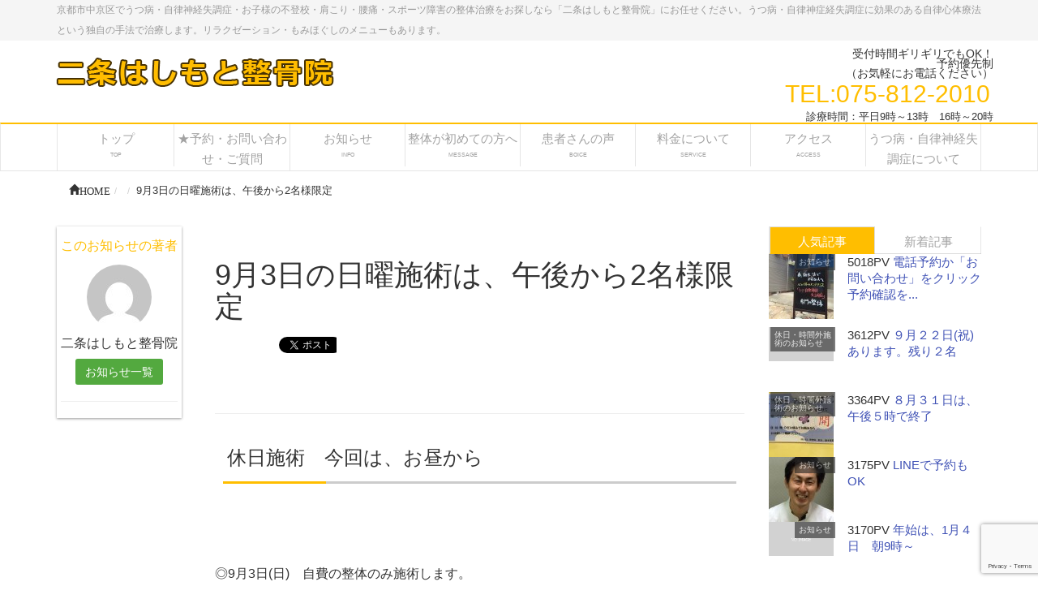

--- FILE ---
content_type: text/html; charset=UTF-8
request_url: https://www.nijo-seikotsu.com/info/9%E6%9C%883%E6%97%A5%E3%81%AE%E6%97%A5%E6%9B%9C%E6%96%BD%E8%A1%93%E3%81%AF%E3%80%81%E5%8D%88%E5%BE%8C%E3%81%8B%E3%82%892%E5%90%8D%E6%A7%98%E9%99%90%E5%AE%9A/
body_size: 18169
content:
<!DOCTYPE html>
<!--[if IE]>
<meta http-equiv="X-UA-Compatible" content="edge" />
<![endif]-->
<html lang="ja" xmlns:og="http://ogp.me/ns/fb#" xmlns:fb="http://www.facebook.com/2008/fbml">
<head>
<meta name="viewport" content="width=device-width, user-scalable=yes, minimum-scale=1.0">
<meta http-equiv="Content-Type" content="text/html;charset=UTF-8">
<title>9月3日の日曜施術は、午後から2名様限定 | 京都市中京区で自律神経の不調で整体なら「二条はしもと整骨院」にお任せ【公式HP】</title>
<meta name="description" content="休日施術　今回は、お昼から &nbsp;  ◎9月3日(日)　自費の整体のみ施術します。  午後1時30分～午後3時まで　2名様のみ  休日料金6,500円です。　  完全貸し切り  ※予約は、前日までに、メール・電話で  メールは、「お問い合わせ」をクリック  留守電の場合は、メッセージを  もしくは当日　午後12時30分～午後2時にお電話で締め切ります。" />
<meta name="keywords" content="うつ病,自律神経失調症,京都市,中京区,疲れやすい,ストレス,頭痛,めまい,耳鳴り,動悸,自律神経の乱れ,リラクゼーション,もみほぐし" />
<link rel="start" href="https://www.nijo-seikotsu.com" title="京都市中京区で自律神経の不調で整体なら「二条はしもと整骨院」にお任せ【公式HP】" />
<link rel="alternate" type="application/rss+xml" title="京都市中京区で自律神経の不調で整体なら「二条はしもと整骨院」にお任せ【公式HP】 &raquo; フィード" href="https://www.nijo-seikotsu.com/feed/" />

<!--OGP-->
<meta property="og:site_name" content="京都市中京区で自律神経の不調で整体なら「二条はしもと整骨院」にお任せ【公式HP】" />
<meta property="og:url" content="https://www.nijo-seikotsu.com/info/9%e6%9c%883%e6%97%a5%e3%81%ae%e6%97%a5%e6%9b%9c%e6%96%bd%e8%a1%93%e3%81%af%e3%80%81%e5%8d%88%e5%be%8c%e3%81%8b%e3%82%892%e5%90%8d%e6%a7%98%e9%99%90%e5%ae%9a/" />
<meta property="og:type" content="article" />
<meta property="og:image" content="https://www.nijo-seikotsu.com/wp-content/uploads/2017/05/access3-150x150.png" />
<meta property="og:title" content="9月3日の日曜施術は、午後から2名様限定 | 京都市中京区で自律神経の不調で整体なら「二条はしもと整骨院」にお任せ【公式HP】" />
<meta property="og:description" content="休日施術　今回は、お昼から &nbsp;  ◎9月3日(日)　自費の整体のみ施術します。  午後1時30分～午後3時まで　2名様のみ  休日料金6,500円です。　  完全貸し切り  ※予約は、前日までに、メール・電話で  メールは、「お問い合わせ」をクリック  留守電の場合は、メッセージを  もしくは当日　午後12時30分～午後2時にお電話で締め切ります。" />
<meta property="og:locale" content="ja_JP" />
<!--/OGP-->
<!--Twitter_Card-->
<meta name="twitter:url" content="https://www.nijo-seikotsu.com/info/9%e6%9c%883%e6%97%a5%e3%81%ae%e6%97%a5%e6%9b%9c%e6%96%bd%e8%a1%93%e3%81%af%e3%80%81%e5%8d%88%e5%be%8c%e3%81%8b%e3%82%892%e5%90%8d%e6%a7%98%e9%99%90%e5%ae%9a/" />
<meta name="twitter:card" content="summary_large_image">
<meta name="twitter:image:src" content="https://www.nijo-seikotsu.com/wp-content/uploads/2017/05/access3-150x150.png" />
<meta name="twitter:title" content="9月3日の日曜施術は、午後から2名様限定 | 京都市中京区で自律神経の不調で整体なら「二条はしもと整骨院」にお任せ【公式HP】" />
<meta name="twitter:description" content="休日施術　今回は、お昼から &nbsp;  ◎9月3日(日)　自費の整体のみ施術します。  午後1時30分～午後3時まで　2名様のみ  休日料金6,500円です。　  完全貸し切り  ※予約は、前日までに、メール・電話で  メールは、「お問い合わせ」をクリック  留守電の場合は、メッセージを  もしくは当日　午後12時30分～午後2時にお電話で締め切ります。" />
<meta name="twitter:domain" content="www.nijo-seikotsu.com" />
<!--/Twitter_Card-->

<link rel="stylesheet" href="https://maxcdn.bootstrapcdn.com/bootstrap/3.3.4/css/bootstrap.min.css">
<link rel="stylesheet" type="text/css" href="https://www.nijo-seikotsu.com/wp-content/themes/webma2015/js/flexslider/flexslider.css">
<link rel="stylesheet" href="https://www.nijo-seikotsu.com/wp-content/themes/webma2015/js/sidr/stylesheets/jquery.sidr.dark.css">
<link rel="stylesheet" type="text/css" href="https://www.nijo-seikotsu.com/wp-content/themes/webma2015/css/webma_default.css">
<link rel="stylesheet" href="https://www.nijo-seikotsu.com/wp-content/themes/webma2015/fonts/icomoon/style.css">
<link rel="stylesheet" type="text/css" href="https://www.nijo-seikotsu.com/wp-content/themes/webma_child/style.css">
<style type="text/css"><!--#navigation ul li ul.sub-menu li a,#headContactTel,.side-contact-tel,.page-bottom-contact-tel,.btn-default a,h4.webma-left-author,h3.toppr-h3,h3.toppr-h3 a,h3.child_title,h3.child_title a,li a.flex-active,#pageTop{color:#FFBE00;}#pageTop{border:1px solid #FFBE00;}.navbar-default{border-top:2px solid #FFBE00;}.sidebar-widget ul li::after,.sidebar-widget-2 ul li::after{border-right:1px solid #FFBE00;border-bottom:1px solid #FFBE00;}h2::after,.webma,.post_cat,.nav li .active,.nav li a:hover,.nav li.active a,.nav li.active a:hover,a.sidecontact-btn,.btn-post-edit-link{background:#FFBE00;}li.current-menu-item{background:#FFBE00;}.sidebar-widget h3,h3,.sidebar-widget h3,h3 a{color: #FFBE00;border-color: #FFBE00;}@media (max-width:768px){.h1, h1 {border-left:2px solid #FFBE00;color:#FFBE00;}--></style>	<script type="text/javascript">
	
	  var _gaq = _gaq || [];
	  _gaq.push(['_setAccount', 'UA-74662416-1']);
	  _gaq.push(['_trackPageview']);
	
	  (function() {
		var ga = document.createElement('script'); ga.type = 'text/javascript'; ga.async = true;
		ga.src = ('https:' == document.location.protocol ? 'https://ssl' : 'http://www') + '.google-analytics.com/ga.js';
		var s = document.getElementsByTagName('script')[0]; s.parentNode.insertBefore(ga, s);
	  })();
	
	</script>
	<meta name="format-detection" content="telephone=no">
<meta name='robots' content='max-image-preview:large' />
	<style>img:is([sizes="auto" i], [sizes^="auto," i]) { contain-intrinsic-size: 3000px 1500px }</style>
	<link rel='dns-prefetch' href='//www.nijo-seikotsu.com' />
<script type="text/javascript">
/* <![CDATA[ */
window._wpemojiSettings = {"baseUrl":"https:\/\/s.w.org\/images\/core\/emoji\/16.0.1\/72x72\/","ext":".png","svgUrl":"https:\/\/s.w.org\/images\/core\/emoji\/16.0.1\/svg\/","svgExt":".svg","source":{"concatemoji":"https:\/\/www.nijo-seikotsu.com\/wp-includes\/js\/wp-emoji-release.min.js?ver=6.8.3"}};
/*! This file is auto-generated */
!function(s,n){var o,i,e;function c(e){try{var t={supportTests:e,timestamp:(new Date).valueOf()};sessionStorage.setItem(o,JSON.stringify(t))}catch(e){}}function p(e,t,n){e.clearRect(0,0,e.canvas.width,e.canvas.height),e.fillText(t,0,0);var t=new Uint32Array(e.getImageData(0,0,e.canvas.width,e.canvas.height).data),a=(e.clearRect(0,0,e.canvas.width,e.canvas.height),e.fillText(n,0,0),new Uint32Array(e.getImageData(0,0,e.canvas.width,e.canvas.height).data));return t.every(function(e,t){return e===a[t]})}function u(e,t){e.clearRect(0,0,e.canvas.width,e.canvas.height),e.fillText(t,0,0);for(var n=e.getImageData(16,16,1,1),a=0;a<n.data.length;a++)if(0!==n.data[a])return!1;return!0}function f(e,t,n,a){switch(t){case"flag":return n(e,"\ud83c\udff3\ufe0f\u200d\u26a7\ufe0f","\ud83c\udff3\ufe0f\u200b\u26a7\ufe0f")?!1:!n(e,"\ud83c\udde8\ud83c\uddf6","\ud83c\udde8\u200b\ud83c\uddf6")&&!n(e,"\ud83c\udff4\udb40\udc67\udb40\udc62\udb40\udc65\udb40\udc6e\udb40\udc67\udb40\udc7f","\ud83c\udff4\u200b\udb40\udc67\u200b\udb40\udc62\u200b\udb40\udc65\u200b\udb40\udc6e\u200b\udb40\udc67\u200b\udb40\udc7f");case"emoji":return!a(e,"\ud83e\udedf")}return!1}function g(e,t,n,a){var r="undefined"!=typeof WorkerGlobalScope&&self instanceof WorkerGlobalScope?new OffscreenCanvas(300,150):s.createElement("canvas"),o=r.getContext("2d",{willReadFrequently:!0}),i=(o.textBaseline="top",o.font="600 32px Arial",{});return e.forEach(function(e){i[e]=t(o,e,n,a)}),i}function t(e){var t=s.createElement("script");t.src=e,t.defer=!0,s.head.appendChild(t)}"undefined"!=typeof Promise&&(o="wpEmojiSettingsSupports",i=["flag","emoji"],n.supports={everything:!0,everythingExceptFlag:!0},e=new Promise(function(e){s.addEventListener("DOMContentLoaded",e,{once:!0})}),new Promise(function(t){var n=function(){try{var e=JSON.parse(sessionStorage.getItem(o));if("object"==typeof e&&"number"==typeof e.timestamp&&(new Date).valueOf()<e.timestamp+604800&&"object"==typeof e.supportTests)return e.supportTests}catch(e){}return null}();if(!n){if("undefined"!=typeof Worker&&"undefined"!=typeof OffscreenCanvas&&"undefined"!=typeof URL&&URL.createObjectURL&&"undefined"!=typeof Blob)try{var e="postMessage("+g.toString()+"("+[JSON.stringify(i),f.toString(),p.toString(),u.toString()].join(",")+"));",a=new Blob([e],{type:"text/javascript"}),r=new Worker(URL.createObjectURL(a),{name:"wpTestEmojiSupports"});return void(r.onmessage=function(e){c(n=e.data),r.terminate(),t(n)})}catch(e){}c(n=g(i,f,p,u))}t(n)}).then(function(e){for(var t in e)n.supports[t]=e[t],n.supports.everything=n.supports.everything&&n.supports[t],"flag"!==t&&(n.supports.everythingExceptFlag=n.supports.everythingExceptFlag&&n.supports[t]);n.supports.everythingExceptFlag=n.supports.everythingExceptFlag&&!n.supports.flag,n.DOMReady=!1,n.readyCallback=function(){n.DOMReady=!0}}).then(function(){return e}).then(function(){var e;n.supports.everything||(n.readyCallback(),(e=n.source||{}).concatemoji?t(e.concatemoji):e.wpemoji&&e.twemoji&&(t(e.twemoji),t(e.wpemoji)))}))}((window,document),window._wpemojiSettings);
/* ]]> */
</script>
<style id='wp-emoji-styles-inline-css' type='text/css'>

	img.wp-smiley, img.emoji {
		display: inline !important;
		border: none !important;
		box-shadow: none !important;
		height: 1em !important;
		width: 1em !important;
		margin: 0 0.07em !important;
		vertical-align: -0.1em !important;
		background: none !important;
		padding: 0 !important;
	}
</style>
<link rel='stylesheet' id='wp-block-library-css' href='https://www.nijo-seikotsu.com/wp-includes/css/dist/block-library/style.min.css?ver=6.8.3' type='text/css' media='all' />
<style id='classic-theme-styles-inline-css' type='text/css'>
/*! This file is auto-generated */
.wp-block-button__link{color:#fff;background-color:#32373c;border-radius:9999px;box-shadow:none;text-decoration:none;padding:calc(.667em + 2px) calc(1.333em + 2px);font-size:1.125em}.wp-block-file__button{background:#32373c;color:#fff;text-decoration:none}
</style>
<style id='global-styles-inline-css' type='text/css'>
:root{--wp--preset--aspect-ratio--square: 1;--wp--preset--aspect-ratio--4-3: 4/3;--wp--preset--aspect-ratio--3-4: 3/4;--wp--preset--aspect-ratio--3-2: 3/2;--wp--preset--aspect-ratio--2-3: 2/3;--wp--preset--aspect-ratio--16-9: 16/9;--wp--preset--aspect-ratio--9-16: 9/16;--wp--preset--color--black: #000000;--wp--preset--color--cyan-bluish-gray: #abb8c3;--wp--preset--color--white: #ffffff;--wp--preset--color--pale-pink: #f78da7;--wp--preset--color--vivid-red: #cf2e2e;--wp--preset--color--luminous-vivid-orange: #ff6900;--wp--preset--color--luminous-vivid-amber: #fcb900;--wp--preset--color--light-green-cyan: #7bdcb5;--wp--preset--color--vivid-green-cyan: #00d084;--wp--preset--color--pale-cyan-blue: #8ed1fc;--wp--preset--color--vivid-cyan-blue: #0693e3;--wp--preset--color--vivid-purple: #9b51e0;--wp--preset--gradient--vivid-cyan-blue-to-vivid-purple: linear-gradient(135deg,rgba(6,147,227,1) 0%,rgb(155,81,224) 100%);--wp--preset--gradient--light-green-cyan-to-vivid-green-cyan: linear-gradient(135deg,rgb(122,220,180) 0%,rgb(0,208,130) 100%);--wp--preset--gradient--luminous-vivid-amber-to-luminous-vivid-orange: linear-gradient(135deg,rgba(252,185,0,1) 0%,rgba(255,105,0,1) 100%);--wp--preset--gradient--luminous-vivid-orange-to-vivid-red: linear-gradient(135deg,rgba(255,105,0,1) 0%,rgb(207,46,46) 100%);--wp--preset--gradient--very-light-gray-to-cyan-bluish-gray: linear-gradient(135deg,rgb(238,238,238) 0%,rgb(169,184,195) 100%);--wp--preset--gradient--cool-to-warm-spectrum: linear-gradient(135deg,rgb(74,234,220) 0%,rgb(151,120,209) 20%,rgb(207,42,186) 40%,rgb(238,44,130) 60%,rgb(251,105,98) 80%,rgb(254,248,76) 100%);--wp--preset--gradient--blush-light-purple: linear-gradient(135deg,rgb(255,206,236) 0%,rgb(152,150,240) 100%);--wp--preset--gradient--blush-bordeaux: linear-gradient(135deg,rgb(254,205,165) 0%,rgb(254,45,45) 50%,rgb(107,0,62) 100%);--wp--preset--gradient--luminous-dusk: linear-gradient(135deg,rgb(255,203,112) 0%,rgb(199,81,192) 50%,rgb(65,88,208) 100%);--wp--preset--gradient--pale-ocean: linear-gradient(135deg,rgb(255,245,203) 0%,rgb(182,227,212) 50%,rgb(51,167,181) 100%);--wp--preset--gradient--electric-grass: linear-gradient(135deg,rgb(202,248,128) 0%,rgb(113,206,126) 100%);--wp--preset--gradient--midnight: linear-gradient(135deg,rgb(2,3,129) 0%,rgb(40,116,252) 100%);--wp--preset--font-size--small: 13px;--wp--preset--font-size--medium: 20px;--wp--preset--font-size--large: 36px;--wp--preset--font-size--x-large: 42px;--wp--preset--spacing--20: 0.44rem;--wp--preset--spacing--30: 0.67rem;--wp--preset--spacing--40: 1rem;--wp--preset--spacing--50: 1.5rem;--wp--preset--spacing--60: 2.25rem;--wp--preset--spacing--70: 3.38rem;--wp--preset--spacing--80: 5.06rem;--wp--preset--shadow--natural: 6px 6px 9px rgba(0, 0, 0, 0.2);--wp--preset--shadow--deep: 12px 12px 50px rgba(0, 0, 0, 0.4);--wp--preset--shadow--sharp: 6px 6px 0px rgba(0, 0, 0, 0.2);--wp--preset--shadow--outlined: 6px 6px 0px -3px rgba(255, 255, 255, 1), 6px 6px rgba(0, 0, 0, 1);--wp--preset--shadow--crisp: 6px 6px 0px rgba(0, 0, 0, 1);}:where(.is-layout-flex){gap: 0.5em;}:where(.is-layout-grid){gap: 0.5em;}body .is-layout-flex{display: flex;}.is-layout-flex{flex-wrap: wrap;align-items: center;}.is-layout-flex > :is(*, div){margin: 0;}body .is-layout-grid{display: grid;}.is-layout-grid > :is(*, div){margin: 0;}:where(.wp-block-columns.is-layout-flex){gap: 2em;}:where(.wp-block-columns.is-layout-grid){gap: 2em;}:where(.wp-block-post-template.is-layout-flex){gap: 1.25em;}:where(.wp-block-post-template.is-layout-grid){gap: 1.25em;}.has-black-color{color: var(--wp--preset--color--black) !important;}.has-cyan-bluish-gray-color{color: var(--wp--preset--color--cyan-bluish-gray) !important;}.has-white-color{color: var(--wp--preset--color--white) !important;}.has-pale-pink-color{color: var(--wp--preset--color--pale-pink) !important;}.has-vivid-red-color{color: var(--wp--preset--color--vivid-red) !important;}.has-luminous-vivid-orange-color{color: var(--wp--preset--color--luminous-vivid-orange) !important;}.has-luminous-vivid-amber-color{color: var(--wp--preset--color--luminous-vivid-amber) !important;}.has-light-green-cyan-color{color: var(--wp--preset--color--light-green-cyan) !important;}.has-vivid-green-cyan-color{color: var(--wp--preset--color--vivid-green-cyan) !important;}.has-pale-cyan-blue-color{color: var(--wp--preset--color--pale-cyan-blue) !important;}.has-vivid-cyan-blue-color{color: var(--wp--preset--color--vivid-cyan-blue) !important;}.has-vivid-purple-color{color: var(--wp--preset--color--vivid-purple) !important;}.has-black-background-color{background-color: var(--wp--preset--color--black) !important;}.has-cyan-bluish-gray-background-color{background-color: var(--wp--preset--color--cyan-bluish-gray) !important;}.has-white-background-color{background-color: var(--wp--preset--color--white) !important;}.has-pale-pink-background-color{background-color: var(--wp--preset--color--pale-pink) !important;}.has-vivid-red-background-color{background-color: var(--wp--preset--color--vivid-red) !important;}.has-luminous-vivid-orange-background-color{background-color: var(--wp--preset--color--luminous-vivid-orange) !important;}.has-luminous-vivid-amber-background-color{background-color: var(--wp--preset--color--luminous-vivid-amber) !important;}.has-light-green-cyan-background-color{background-color: var(--wp--preset--color--light-green-cyan) !important;}.has-vivid-green-cyan-background-color{background-color: var(--wp--preset--color--vivid-green-cyan) !important;}.has-pale-cyan-blue-background-color{background-color: var(--wp--preset--color--pale-cyan-blue) !important;}.has-vivid-cyan-blue-background-color{background-color: var(--wp--preset--color--vivid-cyan-blue) !important;}.has-vivid-purple-background-color{background-color: var(--wp--preset--color--vivid-purple) !important;}.has-black-border-color{border-color: var(--wp--preset--color--black) !important;}.has-cyan-bluish-gray-border-color{border-color: var(--wp--preset--color--cyan-bluish-gray) !important;}.has-white-border-color{border-color: var(--wp--preset--color--white) !important;}.has-pale-pink-border-color{border-color: var(--wp--preset--color--pale-pink) !important;}.has-vivid-red-border-color{border-color: var(--wp--preset--color--vivid-red) !important;}.has-luminous-vivid-orange-border-color{border-color: var(--wp--preset--color--luminous-vivid-orange) !important;}.has-luminous-vivid-amber-border-color{border-color: var(--wp--preset--color--luminous-vivid-amber) !important;}.has-light-green-cyan-border-color{border-color: var(--wp--preset--color--light-green-cyan) !important;}.has-vivid-green-cyan-border-color{border-color: var(--wp--preset--color--vivid-green-cyan) !important;}.has-pale-cyan-blue-border-color{border-color: var(--wp--preset--color--pale-cyan-blue) !important;}.has-vivid-cyan-blue-border-color{border-color: var(--wp--preset--color--vivid-cyan-blue) !important;}.has-vivid-purple-border-color{border-color: var(--wp--preset--color--vivid-purple) !important;}.has-vivid-cyan-blue-to-vivid-purple-gradient-background{background: var(--wp--preset--gradient--vivid-cyan-blue-to-vivid-purple) !important;}.has-light-green-cyan-to-vivid-green-cyan-gradient-background{background: var(--wp--preset--gradient--light-green-cyan-to-vivid-green-cyan) !important;}.has-luminous-vivid-amber-to-luminous-vivid-orange-gradient-background{background: var(--wp--preset--gradient--luminous-vivid-amber-to-luminous-vivid-orange) !important;}.has-luminous-vivid-orange-to-vivid-red-gradient-background{background: var(--wp--preset--gradient--luminous-vivid-orange-to-vivid-red) !important;}.has-very-light-gray-to-cyan-bluish-gray-gradient-background{background: var(--wp--preset--gradient--very-light-gray-to-cyan-bluish-gray) !important;}.has-cool-to-warm-spectrum-gradient-background{background: var(--wp--preset--gradient--cool-to-warm-spectrum) !important;}.has-blush-light-purple-gradient-background{background: var(--wp--preset--gradient--blush-light-purple) !important;}.has-blush-bordeaux-gradient-background{background: var(--wp--preset--gradient--blush-bordeaux) !important;}.has-luminous-dusk-gradient-background{background: var(--wp--preset--gradient--luminous-dusk) !important;}.has-pale-ocean-gradient-background{background: var(--wp--preset--gradient--pale-ocean) !important;}.has-electric-grass-gradient-background{background: var(--wp--preset--gradient--electric-grass) !important;}.has-midnight-gradient-background{background: var(--wp--preset--gradient--midnight) !important;}.has-small-font-size{font-size: var(--wp--preset--font-size--small) !important;}.has-medium-font-size{font-size: var(--wp--preset--font-size--medium) !important;}.has-large-font-size{font-size: var(--wp--preset--font-size--large) !important;}.has-x-large-font-size{font-size: var(--wp--preset--font-size--x-large) !important;}
:where(.wp-block-post-template.is-layout-flex){gap: 1.25em;}:where(.wp-block-post-template.is-layout-grid){gap: 1.25em;}
:where(.wp-block-columns.is-layout-flex){gap: 2em;}:where(.wp-block-columns.is-layout-grid){gap: 2em;}
:root :where(.wp-block-pullquote){font-size: 1.5em;line-height: 1.6;}
</style>
<link rel='stylesheet' id='contact-form-7-css' href='https://www.nijo-seikotsu.com/wp-content/plugins/contact-form-7/includes/css/styles.css?ver=6.1.1' type='text/css' media='all' />
<link rel="https://api.w.org/" href="https://www.nijo-seikotsu.com/wp-json/" /><link rel="canonical" href="https://www.nijo-seikotsu.com/info/9%e6%9c%883%e6%97%a5%e3%81%ae%e6%97%a5%e6%9b%9c%e6%96%bd%e8%a1%93%e3%81%af%e3%80%81%e5%8d%88%e5%be%8c%e3%81%8b%e3%82%892%e5%90%8d%e6%a7%98%e9%99%90%e5%ae%9a/" />
<link rel='shortlink' href='https://www.nijo-seikotsu.com/?p=3949' />
<link rel="alternate" title="oEmbed (JSON)" type="application/json+oembed" href="https://www.nijo-seikotsu.com/wp-json/oembed/1.0/embed?url=https%3A%2F%2Fwww.nijo-seikotsu.com%2Finfo%2F9%25e6%259c%25883%25e6%2597%25a5%25e3%2581%25ae%25e6%2597%25a5%25e6%259b%259c%25e6%2596%25bd%25e8%25a1%2593%25e3%2581%25af%25e3%2580%2581%25e5%258d%2588%25e5%25be%258c%25e3%2581%258b%25e3%2582%25892%25e5%2590%258d%25e6%25a7%2598%25e9%2599%2590%25e5%25ae%259a%2F" />
<link rel="alternate" title="oEmbed (XML)" type="text/xml+oembed" href="https://www.nijo-seikotsu.com/wp-json/oembed/1.0/embed?url=https%3A%2F%2Fwww.nijo-seikotsu.com%2Finfo%2F9%25e6%259c%25883%25e6%2597%25a5%25e3%2581%25ae%25e6%2597%25a5%25e6%259b%259c%25e6%2596%25bd%25e8%25a1%2593%25e3%2581%25af%25e3%2580%2581%25e5%258d%2588%25e5%25be%258c%25e3%2581%258b%25e3%2582%25892%25e5%2590%258d%25e6%25a7%2598%25e9%2599%2590%25e5%25ae%259a%2F&#038;format=xml" />
<script type="application/ld+json">{
              "@context" : "http://schema.org",
              "@type" : "Article",
              "name" : "9月3日の日曜施術は、午後から2名様限定",
              "author" : {
                   "@type" : "Person",
                   "name" : "二条はしもと整骨院"
                   },
              "datePublished" : "2017-8-31",
              "image" : {
              "@type": "ImageObject",
              "url" : "https://www.nijo-seikotsu.com/wp-content/uploads/2017/05/access3.png",
              "height":"1200",
              "width":"630"
              },
              "articleSection" : "",
              "url" : "https://www.nijo-seikotsu.com/info/9%e6%9c%883%e6%97%a5%e3%81%ae%e6%97%a5%e6%9b%9c%e6%96%bd%e8%a1%93%e3%81%af%e3%80%81%e5%8d%88%e5%be%8c%e3%81%8b%e3%82%892%e5%90%8d%e6%a7%98%e9%99%90%e5%ae%9a/",
              "publisher" : {
                   "@type" : "Organization",
                   "name" : "京都市中京区で自律神経の不調で整体なら「二条はしもと整骨院」にお任せ【公式HP】",
                   "logo": {
                   "@type": "ImageObject",
                   "url": "https://www.nijo-seikotsu.com/wp-content/uploads/2017/05/logo6.png"
                   }
                   },
              "headline": "9月3日の日曜施術は、午後から2名様限定",
              "dateModified":"",
              "mainEntityOfPage":{
              "@type":"WebPage"
              }
              }</script></head>
	<body>
	<div class="header">
			<div class="head_discription"><div class="container">京都市中京区でうつ病・自律神経失調症・お子様の不登校・肩こり・腰痛・スポーツ障害の整体治療をお探しなら「二条はしもと整骨院」にお任せください。うつ病・自律神症経失調症に効果のある自律心体療法という独自の手法で治療します。リラクゼーション・もみほぐしのメニューもあります。</div></div>
			<div class="container">
		<div class="row  header_contents">

					<!-- ロゴ -->
						<div id="site-title">
			<a href="https://www.nijo-seikotsu.com/" title="京都市中京区で自律神経の不調で整体なら「二条はしもと整骨院」にお任せ【公式HP】" rel="home">
			<img src="https://www.nijo-seikotsu.com/wp-content/uploads/2017/05/logo6.png" alt="京都市中京区で自律神経の不調で整体なら「二条はしもと整骨院」にお任せ【公式HP】" />			</a>
			</div>
			<!-- /ロゴ -->

			                                        <div id="headContact" class="clearfix"><div id="headContactInner">
<div id="headContactTxt">受付時間ギリギリでもOK！<br />予約優先制<br />（お気軽にお電話ください）</div>
<div id="headContactTel">TEL:075-812-2010</div>
<div id="headContactTime">診療時間：平日9時～13時　16時～20時</div>
</div></div>                                
                
                
		</div>
	</div>
	<nav class="navbar navbar-default" role="navigation">
		<div class="container">
			    <div class="navbar-header">
			    <a id="responsive-menu-button" href="#sidr-main">
                <button type="button" class="navbar-toggle" data-toggle="collapse" data-target=".navbar-collapse">
                    <span class="sr-only">Toggle navigation</span>
                    <span class="icon-bar"></span>
                    <span class="icon-bar"></span>
                    <span class="icon-bar"></span>
                    </button></a>
 
 
  
 
 
                    
<button type="button" class="btn mbtel" data-toggle="modal" data-target=".bs-example-modal-sm">TEL</button>
<div class="modal fade bs-example-modal-sm" tabindex="-1" role="dialog" aria-labelledby="mySmallModalLabel">
  <div class="modal-dialog modal-sm">
    <div class="modal-content">
    			<a href="https://www.nijo-seikotsu.com/" title="京都市中京区で自律神経の不調で整体なら「二条はしもと整骨院」にお任せ【公式HP】" rel="home">
			<img src="https://www.nijo-seikotsu.com/wp-content/uploads/2017/05/logo6.png" alt="京都市中京区で自律神経の不調で整体なら「二条はしもと整骨院」にお任せ【公式HP】" />			</a>
    <div id="headContact" class="clearfix"><div id="headContactInner">
<div id="headContactTxt">受付時間ギリギリでもOK！<br />予約優先制<br />（お気軽にお電話ください）</div>
<div id="headContactTel">TEL:075-812-2010</div>
<div id="headContactTime">診療時間：平日9時～13時　16時～20時</div>
</div></div>    </div>
  </div>
</div>
                    
                    
                </div>
                

			<div id="navigation">
			    <ul class="nav nav-justified"><li id="menu-item-28" class="menu-item menu-item-type-post_type menu-item-object-page menu-item-home"><a href="https://www.nijo-seikotsu.com/"><strong>トップ</strong><span class="nav_sub_walker">TOP</span></a></li>
<li id="menu-item-4039" class="menu-item menu-item-type-post_type menu-item-object-page"><a href="https://www.nijo-seikotsu.com/%e3%81%8a%e5%95%8f%e3%81%84%e5%90%88%e3%82%8f%e3%81%9b%e3%83%bb%e3%81%94%e8%b3%aa%e5%95%8f/"><strong>★予約・お問い合わせ・ご質問</strong></a></li>
<li id="menu-item-4040" class="menu-item menu-item-type-post_type menu-item-object-page"><a href="https://www.nijo-seikotsu.com/%e3%81%8a%e7%9f%a5%e3%82%89%e3%81%9b/"><strong>お知らせ</strong><span class="nav_sub_walker">INFO</span></a></li>
<li id="menu-item-27" class="menu-item menu-item-type-post_type menu-item-object-page"><a href="https://www.nijo-seikotsu.com/%e5%88%9d%e3%82%81%e3%81%a6%e3%81%ae%e6%96%b9%e3%81%b8%e6%95%b4%e4%bd%93/"><strong>整体が初めての方へ</strong><span class="nav_sub_walker">MESSAGE</span></a></li>
<li id="menu-item-25" class="menu-item menu-item-type-post_type menu-item-object-page"><a href="https://www.nijo-seikotsu.com/%e6%82%a3%e8%80%85%e3%81%95%e3%82%93%e3%81%ae%e5%a3%b0/"><strong>患者さんの声</strong><span class="nav_sub_walker">BOICE</span></a></li>
<li id="menu-item-23" class="menu-item menu-item-type-post_type menu-item-object-page"><a href="https://www.nijo-seikotsu.com/%e6%96%99%e9%87%91%e3%81%ab%e3%81%a4%e3%81%84%e3%81%a6/"><strong>料金について</strong><span class="nav_sub_walker">SERVICE</span></a></li>
<li id="menu-item-22" class="menu-item menu-item-type-post_type menu-item-object-page"><a href="https://www.nijo-seikotsu.com/%e3%82%a2%e3%82%af%e3%82%bb%e3%82%b9/"><strong>アクセス</strong><span class="nav_sub_walker">ACCESS</span></a></li>
<li id="menu-item-957" class="menu-item menu-item-type-post_type menu-item-object-page menu-item-has-children"><a href="https://www.nijo-seikotsu.com/%e3%81%86%e3%81%a4%e7%97%85%e3%83%bb%e8%87%aa%e5%be%8b%e7%a5%9e%e7%b5%8c%e5%a4%b1%e8%aa%bf%e7%97%87%e3%81%ab%e3%81%a4%e3%81%84%e3%81%a6/"><strong>うつ病・自律神経失調症について</strong></a>
<ul class="sub-menu">
	<li id="menu-item-958" class="menu-item menu-item-type-post_type menu-item-object-page"><a href="https://www.nijo-seikotsu.com/%e3%81%86%e3%81%a4%e7%97%85%e3%83%bb%e8%87%aa%e5%be%8b%e7%a5%9e%e7%b5%8c%e5%a4%b1%e8%aa%bf%e7%97%87%e3%81%ab%e3%81%a4%e3%81%84%e3%81%a6/%e8%87%aa%e5%be%8b%e7%a5%9e%e7%b5%8c%e3%81%a8%e3%81%af%e3%80%81/">自律神経とは、</a></li>
</ul>
</li>
</ul>				<span></span>
			</div>
</div>
	</nav>
<div class="container">
<div id="breadcrumb" class="clearfix"><ol class="breadcrumb"><li itemscope itemtype="http://data-vocabulary.org/Breadcrumb"><a href="https://www.nijo-seikotsu.com/" itemprop="url"><span itemprop="title"><span class="glyphicon glyphicon-home">HOME</span></span></a></li><li itemscope itemtype="http://data-vocabulary.org/Breadcrumb"><a href="" itemprop="url"><span itemprop="title"></span></a></li><li itemscope itemtype="http://data-vocabulary.org/Breadcrumb"><a href="https://www.nijo-seikotsu.com/info/9%e6%9c%883%e6%97%a5%e3%81%ae%e6%97%a5%e6%9b%9c%e6%96%bd%e8%a1%93%e3%81%af%e3%80%81%e5%8d%88%e5%be%8c%e3%81%8b%e3%82%892%e5%90%8d%e6%a7%98%e9%99%90%e5%ae%9a/" itemprop="url"><span itemprop="title">9月3日の日曜施術は、午後から2名様限定</span></a></li></ul></div></div>
</div>	<div class="container blog-container">
	<div class="row">
		<div class="col-md-7 col-md-push-2">
	<div class="page-header">
	  <h1>9月3日の日曜施術は、午後から2名様限定</h1>
	  <div class="social-area-syncer">
	<ul class="social-button-syncer">
		<!-- Twitter -->
		<li class="sc-tw"><a data-url="https://www.nijo-seikotsu.com/?p=3949" href="https://twitter.com/share" class="twitter-share-button" data-lang="ja" data-count="vertical" data-dnt="true">ツイート</a></li>

		<!-- Facebook -->
		<li class="sc-fb"><div class="fb-like" data-href="https://www.nijo-seikotsu.com/info/9%e6%9c%883%e6%97%a5%e3%81%ae%e6%97%a5%e6%9b%9c%e6%96%bd%e8%a1%93%e3%81%af%e3%80%81%e5%8d%88%e5%be%8c%e3%81%8b%e3%82%892%e5%90%8d%e6%a7%98%e9%99%90%e5%ae%9a/" data-layout="box_count" data-action="like" data-show-faces="true" data-share="false"></div></li>

		<!-- Google+ -->
		<li><div class="g-plusone" data-action="share" data-size="tall" data-href="https://www.nijo-seikotsu.com/info/9%e6%9c%883%e6%97%a5%e3%81%ae%e6%97%a5%e6%9b%9c%e6%96%bd%e8%a1%93%e3%81%af%e3%80%81%e5%8d%88%e5%be%8c%e3%81%8b%e3%82%892%e5%90%8d%e6%a7%98%e9%99%90%e5%ae%9a/"></div></li>

		<!-- はてなブックマーク -->
		<li><a href="http://b.hatena.ne.jp/entry/https://www.nijo-seikotsu.com/info/9%e6%9c%883%e6%97%a5%e3%81%ae%e6%97%a5%e6%9b%9c%e6%96%bd%e8%a1%93%e3%81%af%e3%80%81%e5%8d%88%e5%be%8c%e3%81%8b%e3%82%892%e5%90%8d%e6%a7%98%e9%99%90%e5%ae%9a/" class="hatena-bookmark-button" data-hatena-bookmark-layout="vertical-balloon" data-hatena-bookmark-lang="ja" title="このエントリーをはてなブックマークに追加"><img src="https://b.st-hatena.com/images/entry-button/button-only@2x.png" alt="このエントリーをはてなブックマークに追加" width="20" height="20" style="border:none;" /></a></li>

		<!-- pocket -->
		<li><a data-save-url="https://www.nijo-seikotsu.com/info/9%e6%9c%883%e6%97%a5%e3%81%ae%e6%97%a5%e6%9b%9c%e6%96%bd%e8%a1%93%e3%81%af%e3%80%81%e5%8d%88%e5%be%8c%e3%81%8b%e3%82%892%e5%90%8d%e6%a7%98%e9%99%90%e5%ae%9a/" data-pocket-label="pocket" data-pocket-count="vertical" class="pocket-btn" data-lang="en"></a></li>

		<!-- LINE [画像は公式ウェブサイトからダウンロードして下さい] -->
		<li class="sc-li"><a href="http://line.me/R/msg/text/?https://www.nijo-seikotsu.com/info/9%e6%9c%883%e6%97%a5%e3%81%ae%e6%97%a5%e6%9b%9c%e6%96%bd%e8%a1%93%e3%81%af%e3%80%81%e5%8d%88%e5%be%8c%e3%81%8b%e3%82%892%e5%90%8d%e6%a7%98%e9%99%90%e5%ae%9a/"><img src="https://www.nijo-seikotsu.com/wp-content/themes/webma2015/images/linebutton_36x60.png" width="36" height="60" alt="LINEに送る" class="sc-li-img"></a></li>
	</ul>

<!-- Facebook用 -->
<div id="fb-root"></div>

</div>	</div>
			
						<div id="post-3949">
				<h2>休日施術　今回は、お昼から</h2>
<p>&nbsp;</p>
<p>◎9月3日(日)　自費の整体のみ施術します。</p>
<p><strong>午後1時30分～午後3時まで　2名様のみ</strong></p>
<p><span style="font-size: 18pt;">休日料金6,500円です。　</span></p>
<p><span style="font-size: 18pt;">完全貸し切り</span></p>
<p>※予約は、前日までに、メール・電話で</p>
<p>メールは、「お問い合わせ」をクリック</p>
<p>留守電の場合は、メッセージを</p>
<p>もしくは当日　午後12時30分～午後2時にお電話で締め切ります。</p>
							</div>
						<div class="snsshare2 clearfix">
<a id="share_fb" href="http://www.facebook.com/share.php?u=https://www.nijo-seikotsu.com/info/9%e6%9c%883%e6%97%a5%e3%81%ae%e6%97%a5%e6%9b%9c%e6%96%bd%e8%a1%93%e3%81%af%e3%80%81%e5%8d%88%e5%be%8c%e3%81%8b%e3%82%892%e5%90%8d%e6%a7%98%e9%99%90%e5%ae%9a/"onclick="window.open(this.href, 'FBwindow', 'width=650, height=450, menubar=no, toolbar=no, scrollbars=yes'); return false;">Facebook</a>
<a id="share_tw" href="https://twitter.com/share?url=https://www.nijo-seikotsu.com/?p=3949&text=9%E6%9C%883%E6%97%A5%E3%81%AE%E6%97%A5%E6%9B%9C%E6%96%BD%E8%A1%93%E3%81%AF%E3%80%81%E5%8D%88%E5%BE%8C%E3%81%8B%E3%82%892%E5%90%8D%E6%A7%98%E9%99%90%E5%AE%9A++%7C++%E4%BA%AC%E9%83%BD%E5%B8%82%E4%B8%AD%E4%BA%AC%E5%8C%BA%E3%81%A7%E8%87%AA%E5%BE%8B%E7%A5%9E%E7%B5%8C%E3%81%AE%E4%B8%8D%E8%AA%BF%E3%81%A7%E6%95%B4%E4%BD%93%E3%81%AA%E3%82%89%E3%80%8C%E4%BA%8C%E6%9D%A1%E3%81%AF%E3%81%97%E3%82%82%E3%81%A8%E6%95%B4%E9%AA%A8%E9%99%A2%E3%80%8D%E3%81%AB%E3%81%8A%E4%BB%BB%E3%81%9B%E3%80%90%E5%85%AC%E5%BC%8FHP%E3%80%91&hashtags=" target="blank">Twitter</a>
</div>			
			<nav>
  <ul class="pager">
    <li class="previous"><a href="https://www.nijo-seikotsu.com/info/8%e6%9c%88%ef%bc%93%ef%bc%90%e6%97%a5%e6%b0%b4%e5%8d%88%e5%be%8c5%e6%99%8230%e5%88%86%e3%81%a7%e7%b5%82%e4%ba%86%e3%81%97%e3%81%be%e3%81%99/" rel="prev"><span class="meta-nav">&larr;</span> 8月３０日(水)午後5時30分で終了します</a></li>
    <li class="next"><a href="https://www.nijo-seikotsu.com/info/9%e6%9c%883%e6%97%a5%e3%80%80%e6%97%a5%e6%9b%9c%e6%96%bd%e8%a1%93%e3%81%af%e3%80%81%e5%8f%97%e4%bb%98%e7%b5%82%e4%ba%86%e3%81%97%e3%81%be%e3%81%97%e3%81%9f%e3%80%82/" rel="next">9月3日　日曜施術は、受付終了しました。 <span class="meta-nav">&rarr;</span></a></li>
  </ul>
</nav>
			
			
			<div class="bottom-author-box col-md-12 clearfix">
			<h4>このお知らせの著者</h4>
			<div class="col-md-2">
			<img alt='' src='https://secure.gravatar.com/avatar/d07321d340ac9e317070275aee15f07fedcff45c0dfe57eda83df6d6282d7e46?s=80&#038;d=mm&#038;r=g' srcset='https://secure.gravatar.com/avatar/d07321d340ac9e317070275aee15f07fedcff45c0dfe57eda83df6d6282d7e46?s=160&#038;d=mm&#038;r=g 2x' class='avatar avatar-80 photo' height='80' width='80' loading='lazy' decoding='async'/>			</div>
			<div class="col-md-10">
			二条はしもと整骨院						<a href="https://www.nijo-seikotsu.com/author/webmaster1000000110/"><br />
			二条はしもと整骨院のお知らせ一覧			</a>
			</div>
			</div>
			<div class="col-md-12 clearfix">
			<div class="social-area-syncer">
	<ul class="social-button-syncer">
		<!-- Twitter -->
		<li class="sc-tw"><a data-url="https://www.nijo-seikotsu.com/?p=3949" href="https://twitter.com/share" class="twitter-share-button" data-lang="ja" data-count="vertical" data-dnt="true">ツイート</a></li>

		<!-- Facebook -->
		<li class="sc-fb"><div class="fb-like" data-href="https://www.nijo-seikotsu.com/info/9%e6%9c%883%e6%97%a5%e3%81%ae%e6%97%a5%e6%9b%9c%e6%96%bd%e8%a1%93%e3%81%af%e3%80%81%e5%8d%88%e5%be%8c%e3%81%8b%e3%82%892%e5%90%8d%e6%a7%98%e9%99%90%e5%ae%9a/" data-layout="box_count" data-action="like" data-show-faces="true" data-share="false"></div></li>

		<!-- Google+ -->
		<li><div class="g-plusone" data-action="share" data-size="tall" data-href="https://www.nijo-seikotsu.com/info/9%e6%9c%883%e6%97%a5%e3%81%ae%e6%97%a5%e6%9b%9c%e6%96%bd%e8%a1%93%e3%81%af%e3%80%81%e5%8d%88%e5%be%8c%e3%81%8b%e3%82%892%e5%90%8d%e6%a7%98%e9%99%90%e5%ae%9a/"></div></li>

		<!-- はてなブックマーク -->
		<li><a href="http://b.hatena.ne.jp/entry/https://www.nijo-seikotsu.com/info/9%e6%9c%883%e6%97%a5%e3%81%ae%e6%97%a5%e6%9b%9c%e6%96%bd%e8%a1%93%e3%81%af%e3%80%81%e5%8d%88%e5%be%8c%e3%81%8b%e3%82%892%e5%90%8d%e6%a7%98%e9%99%90%e5%ae%9a/" class="hatena-bookmark-button" data-hatena-bookmark-layout="vertical-balloon" data-hatena-bookmark-lang="ja" title="このエントリーをはてなブックマークに追加"><img src="https://b.st-hatena.com/images/entry-button/button-only@2x.png" alt="このエントリーをはてなブックマークに追加" width="20" height="20" style="border:none;" /></a></li>

		<!-- pocket -->
		<li><a data-save-url="https://www.nijo-seikotsu.com/info/9%e6%9c%883%e6%97%a5%e3%81%ae%e6%97%a5%e6%9b%9c%e6%96%bd%e8%a1%93%e3%81%af%e3%80%81%e5%8d%88%e5%be%8c%e3%81%8b%e3%82%892%e5%90%8d%e6%a7%98%e9%99%90%e5%ae%9a/" data-pocket-label="pocket" data-pocket-count="vertical" class="pocket-btn" data-lang="en"></a></li>

		<!-- LINE [画像は公式ウェブサイトからダウンロードして下さい] -->
		<li class="sc-li"><a href="http://line.me/R/msg/text/?https://www.nijo-seikotsu.com/info/9%e6%9c%883%e6%97%a5%e3%81%ae%e6%97%a5%e6%9b%9c%e6%96%bd%e8%a1%93%e3%81%af%e3%80%81%e5%8d%88%e5%be%8c%e3%81%8b%e3%82%892%e5%90%8d%e6%a7%98%e9%99%90%e5%ae%9a/"><img src="https://www.nijo-seikotsu.com/wp-content/themes/webma2015/images/linebutton_36x60.png" width="36" height="60" alt="LINEに送る" class="sc-li-img"></a></li>
	</ul>

<!-- Facebook用 -->
<div id="fb-root"></div>

</div>			</div>

			<div class="col-md-12 related-entries clearfix">
  <h3>関連お知らせ</h3>
  
	
    <div class="col-lg-12 related-entry">
      <div class="col-lg-3 loop_box">
      			<span class="post_cat">
      						<a href="https://www.nijo-seikotsu.com/info-cat/%e4%bc%91%e6%97%a5%e3%80%81%e6%99%82%e9%96%93%e5%a4%96%e6%96%bd%e8%a1%93%e3%81%ae%e3%81%8a%e7%9f%a5%e3%82%89%e3%81%9b/" rel="tag">休日・時間外施術のお知らせ</a>			</span>
  <a href="https://www.nijo-seikotsu.com/info/10%e6%9c%881%e6%97%a5%e6%97%a5%e3%80%80%e5%8d%88%e5%89%8d%e3%81%ab%e8%87%aa%e8%b2%bb%e3%81%ae%e6%95%b4%e4%bd%93%e3%81%97%e3%81%be%e3%81%99%e3%80%82%e4%bc%91%e6%97%a5%e6%96%99%e9%87%91%e3%81%82/" title="9月3日の日曜施術は、午後から2名様限定">
                <img width="600" height="315" src="https://www.nijo-seikotsu.com/wp-content/uploads/2014/05/m001-041-600x315.jpg" class="attachment-large-feature size-large-feature wp-post-image" alt="" decoding="async" loading="lazy" />                </a>
      </div><!-- /.related-entry-thumb -->
      
      <div class="col-lg-9">
        <h4 class="related-entry-title"> <a href="https://www.nijo-seikotsu.com/info/10%e6%9c%881%e6%97%a5%e6%97%a5%e3%80%80%e5%8d%88%e5%89%8d%e3%81%ab%e8%87%aa%e8%b2%bb%e3%81%ae%e6%95%b4%e4%bd%93%e3%81%97%e3%81%be%e3%81%99%e3%80%82%e4%bc%91%e6%97%a5%e6%96%99%e9%87%91%e3%81%82/" title="9月3日の日曜施術は、午後から2名様限定">
          10月1日(日)　午前に自費の整体します。休日料金ありです          </a></h4>
      </div><!-- /.related-entry-content -->
    </div><!-- /.new-entry -->


	
    <div class="col-lg-12 related-entry">
      <div class="col-lg-3 loop_box">
      			<span class="post_cat">
      						<a href="https://www.nijo-seikotsu.com/info-cat/%e4%bc%91%e6%97%a5%e3%80%81%e6%99%82%e9%96%93%e5%a4%96%e6%96%bd%e8%a1%93%e3%81%ae%e3%81%8a%e7%9f%a5%e3%82%89%e3%81%9b/" rel="tag">休日・時間外施術のお知らせ</a>			</span>
  <a href="https://www.nijo-seikotsu.com/info/%ef%bc%95%e6%9c%88%ef%bc%92%e6%97%a5%e3%80%80%e9%80%9a%e5%b8%b8%e5%96%b6%e6%a5%ad%e5%8d%88%e5%be%8c%ef%bc%98%e6%99%82%e3%81%be%e3%81%a7%e3%80%80%e6%99%82%e9%96%93%e5%a4%96%e3%82%82%e6%95%b4%e4%bd%93/" title="9月3日の日曜施術は、午後から2名様限定">
                                </a>
      </div><!-- /.related-entry-thumb -->
      
      <div class="col-lg-9">
        <h4 class="related-entry-title"> <a href="https://www.nijo-seikotsu.com/info/%ef%bc%95%e6%9c%88%ef%bc%92%e6%97%a5%e3%80%80%e9%80%9a%e5%b8%b8%e5%96%b6%e6%a5%ad%e5%8d%88%e5%be%8c%ef%bc%98%e6%99%82%e3%81%be%e3%81%a7%e3%80%80%e6%99%82%e9%96%93%e5%a4%96%e3%82%82%e6%95%b4%e4%bd%93/" title="9月3日の日曜施術は、午後から2名様限定">
          ５月２日　通常営業午後８時まで　時間外も整体のみ          </a></h4>
      </div><!-- /.related-entry-content -->
    </div><!-- /.new-entry -->


	
    <div class="col-lg-12 related-entry">
      <div class="col-lg-3 loop_box">
      			<span class="post_cat">
      						<a href="https://www.nijo-seikotsu.com/info-cat/%e4%bc%91%e6%97%a5%e3%80%81%e6%99%82%e9%96%93%e5%a4%96%e6%96%bd%e8%a1%93%e3%81%ae%e3%81%8a%e7%9f%a5%e3%82%89%e3%81%9b/" rel="tag">休日・時間外施術のお知らせ</a>			</span>
  <a href="https://www.nijo-seikotsu.com/info/10-2%ef%bc%98%e3%80%80%e6%97%a5%e6%9b%9c%e6%97%a5%e3%81%ae%e6%98%bc%ef%bc%91%e6%99%82%e3%81%be%e3%81%a7%e8%87%aa%e8%b2%bb%e3%81%ae%e6%95%b4%e4%bd%93%e3%80%80%e4%bc%91%e6%97%a5%e6%96%99%e9%87%91/" title="9月3日の日曜施術は、午後から2名様限定">
                <img width="600" height="315" src="https://www.nijo-seikotsu.com/wp-content/uploads/2017/03/4085399eae3408586f0569728a9bd79d-600x315.jpg" class="attachment-large-feature size-large-feature wp-post-image" alt="" decoding="async" loading="lazy" />                </a>
      </div><!-- /.related-entry-thumb -->
      
      <div class="col-lg-9">
        <h4 class="related-entry-title"> <a href="https://www.nijo-seikotsu.com/info/10-2%ef%bc%98%e3%80%80%e6%97%a5%e6%9b%9c%e6%97%a5%e3%81%ae%e6%98%bc%ef%bc%91%e6%99%82%e3%81%be%e3%81%a7%e8%87%aa%e8%b2%bb%e3%81%ae%e6%95%b4%e4%bd%93%e3%80%80%e4%bc%91%e6%97%a5%e6%96%99%e9%87%91/" title="9月3日の日曜施術は、午後から2名様限定">
          10/2８　日曜日の昼１時まで自費の整体　休日料金なし          </a></h4>
      </div><!-- /.related-entry-content -->
    </div><!-- /.new-entry -->


	
    <div class="col-lg-12 related-entry">
      <div class="col-lg-3 loop_box">
      			<span class="post_cat">
      						<a href="https://www.nijo-seikotsu.com/info-cat/%e4%bc%91%e6%97%a5%e3%80%81%e6%99%82%e9%96%93%e5%a4%96%e6%96%bd%e8%a1%93%e3%81%ae%e3%81%8a%e7%9f%a5%e3%82%89%e3%81%9b/" rel="tag">休日・時間外施術のお知らせ</a>			</span>
  <a href="https://www.nijo-seikotsu.com/info/11%e6%9c%883%e6%97%a5%e7%a5%9d%e5%8d%88%e5%89%8d%e3%81%ab%e5%96%b6%e6%a5%ad%e3%81%97%e3%81%be%e3%81%99%e3%80%82%e6%ae%8b%e3%82%8a%ef%bc%92%e5%90%8d%e3%81%a7%e3%81%99%e3%80%82/" title="9月3日の日曜施術は、午後から2名様限定">
                                </a>
      </div><!-- /.related-entry-thumb -->
      
      <div class="col-lg-9">
        <h4 class="related-entry-title"> <a href="https://www.nijo-seikotsu.com/info/11%e6%9c%883%e6%97%a5%e7%a5%9d%e5%8d%88%e5%89%8d%e3%81%ab%e5%96%b6%e6%a5%ad%e3%81%97%e3%81%be%e3%81%99%e3%80%82%e6%ae%8b%e3%82%8a%ef%bc%92%e5%90%8d%e3%81%a7%e3%81%99%e3%80%82/" title="9月3日の日曜施術は、午後から2名様限定">
          11月3日(祝)午前に営業します。残り２名です。          </a></h4>
      </div><!-- /.related-entry-content -->
    </div><!-- /.new-entry -->


	
    <div class="col-lg-12 related-entry">
      <div class="col-lg-3 loop_box">
      			<span class="post_cat">
      						<a href="https://www.nijo-seikotsu.com/info-cat/%e4%bc%91%e6%97%a5%e3%80%81%e6%99%82%e9%96%93%e5%a4%96%e6%96%bd%e8%a1%93%e3%81%ae%e3%81%8a%e7%9f%a5%e3%82%89%e3%81%9b/" rel="tag">休日・時間外施術のお知らせ</a>			</span>
  <a href="https://www.nijo-seikotsu.com/info/9%e6%9c%8829%e6%97%a5%e3%80%80%e6%97%a5%e6%9b%9c%e6%96%bd%e8%a1%93%e3%80%80%e5%8d%88%e5%be%8c6%e6%99%82%e3%81%be%e3%81%a7/" title="9月3日の日曜施術は、午後から2名様限定">
                <img width="600" height="315" src="https://www.nijo-seikotsu.com/wp-content/uploads/2014/05/m001-041-600x315.jpg" class="attachment-large-feature size-large-feature wp-post-image" alt="" decoding="async" loading="lazy" />                </a>
      </div><!-- /.related-entry-thumb -->
      
      <div class="col-lg-9">
        <h4 class="related-entry-title"> <a href="https://www.nijo-seikotsu.com/info/9%e6%9c%8829%e6%97%a5%e3%80%80%e6%97%a5%e6%9b%9c%e6%96%bd%e8%a1%93%e3%80%80%e5%8d%88%e5%be%8c6%e6%99%82%e3%81%be%e3%81%a7/" title="9月3日の日曜施術は、午後から2名様限定">
          9月29日　日曜施術　午後6時まで　お早めに・・・・          </a></h4>
      </div><!-- /.related-entry-content -->
    </div><!-- /.new-entry -->


	
<br style="clear:both;"></div><!-- #related-entries -->
<div class="col-md-12">
						

			
</div>

		</div>

	
	<div id="blog-side-left" class="col-md-2 col-md-pull-7">

		<div class="center left-author fixed" data-spy="affix" data-offset-bottom="600">
		<h4 class="webma-left-author">このお知らせの著者</h4>
			<img alt='' src='https://secure.gravatar.com/avatar/d07321d340ac9e317070275aee15f07fedcff45c0dfe57eda83df6d6282d7e46?s=80&#038;d=mm&#038;r=g' srcset='https://secure.gravatar.com/avatar/d07321d340ac9e317070275aee15f07fedcff45c0dfe57eda83df6d6282d7e46?s=160&#038;d=mm&#038;r=g 2x' class='avatar avatar-80 photo' height='80' width='80' loading='lazy' decoding='async'/>			<div class="clearfix">二条はしもと整骨院</div>
			<div class="auth-description left clearfix"></div>
			<a class="btn btn-default webma-more-btn" role="button" href="https://www.nijo-seikotsu.com/author/webmaster1000000110/">
			お知らせ一覧			</a>
			<hr>
			</div>
		</div>



<div class="col-md-3 clearfix">
	<ul class="nav nav-tabs">
	<li class="active harf"><a href="#tab1" data-toggle="tab">人気記事</a></li>
	<li class="harf"><a href="#tab2" data-toggle="tab">新着記事</a></li>
	</ul>


	<div id="myTabContent" class="tab-content">
	<div class="tab-pane fade in active" id="tab1">
				<!--人気記事を表示-->
						
									<article class="row">
			<div class="col-lg-4 col-md-4 col-xs-4">
			<div class="small-thumb">
						<span class="post_cat_mini">
						<a href="https://www.nijo-seikotsu.com/info-cat/%e3%81%8a%e7%9f%a5%e3%82%89%e3%81%9b/" rel="tag">お知らせ</a>						</span>
												<img width="80" height="80" src="https://www.nijo-seikotsu.com/wp-content/uploads/2016/03/IMG_1186-80x80.jpg" class="attachment-small-feature size-small-feature wp-post-image" alt="" decoding="async" loading="lazy" srcset="https://www.nijo-seikotsu.com/wp-content/uploads/2016/03/IMG_1186-80x80.jpg 80w, https://www.nijo-seikotsu.com/wp-content/uploads/2016/03/IMG_1186-150x150.jpg 150w" sizes="auto, (max-width: 80px) 100vw, 80px" />									</div>
			</div>
			<div class="col-lg-8 col-md-8 col-xs-8 post-title-side">
					<span>
						5018PV
					</span>
						<a href="https://www.nijo-seikotsu.com/info/%e9%9b%bb%e8%a9%b1%e4%ba%88%e7%b4%84%e3%81%8b%e3%80%8c%e3%81%8a%e5%95%8f%e3%81%84%e5%90%88%e3%82%8f%e3%81%9b%e3%80%8d%e3%82%92%e3%82%af%e3%83%aa%e3%83%83%e3%82%af%e4%ba%88%e7%b4%84%e7%a2%ba%e8%aa%8d/">
							電話予約か「お問い合わせ」をクリック予約確認を...						</a>
						<p></p>
			</div>
			</article>
									<article class="row">
			<div class="col-lg-4 col-md-4 col-xs-4">
			<div class="small-thumb">
						<span class="post_cat_mini">
						<a href="https://www.nijo-seikotsu.com/info-cat/%e4%bc%91%e6%97%a5%e3%80%81%e6%99%82%e9%96%93%e5%a4%96%e6%96%bd%e8%a1%93%e3%81%ae%e3%81%8a%e7%9f%a5%e3%82%89%e3%81%9b/" rel="tag">休日・時間外施術のお知らせ</a>						</span>
												<a href="https://www.nijo-seikotsu.com/info/%ef%bc%99%e6%9c%88%ef%bc%92%ef%bc%92%e6%97%a5%e7%a5%9d%e3%81%82%e3%82%8a%e3%81%be%e3%81%99%e3%80%82%e6%ae%8b%e3%82%8a%ef%bc%92%e5%90%8d/"><img src="https://www.nijo-seikotsu.com/wp-content/themes/webma2015/images/no_img.png" alt="９月２２日(祝)あります。残り２名"></a>
			</div>
			</div>
			<div class="col-lg-8 col-md-8 col-xs-8 post-title-side">
					<span>
						3612PV
					</span>
						<a href="https://www.nijo-seikotsu.com/info/%ef%bc%99%e6%9c%88%ef%bc%92%ef%bc%92%e6%97%a5%e7%a5%9d%e3%81%82%e3%82%8a%e3%81%be%e3%81%99%e3%80%82%e6%ae%8b%e3%82%8a%ef%bc%92%e5%90%8d/">
							９月２２日(祝)あります。残り２名						</a>
						<p></p>
			</div>
			</article>
									<article class="row">
			<div class="col-lg-4 col-md-4 col-xs-4">
			<div class="small-thumb">
						<span class="post_cat_mini">
						<a href="https://www.nijo-seikotsu.com/info-cat/%e4%bc%91%e6%97%a5%e3%80%81%e6%99%82%e9%96%93%e5%a4%96%e6%96%bd%e8%a1%93%e3%81%ae%e3%81%8a%e7%9f%a5%e3%82%89%e3%81%9b/" rel="tag">休日・時間外施術のお知らせ</a>						</span>
												<img width="80" height="80" src="https://www.nijo-seikotsu.com/wp-content/uploads/2016/08/IMG_1232-80x80.jpg" class="attachment-small-feature size-small-feature wp-post-image" alt="" decoding="async" loading="lazy" srcset="https://www.nijo-seikotsu.com/wp-content/uploads/2016/08/IMG_1232-80x80.jpg 80w, https://www.nijo-seikotsu.com/wp-content/uploads/2016/08/IMG_1232-150x150.jpg 150w" sizes="auto, (max-width: 80px) 100vw, 80px" />									</div>
			</div>
			<div class="col-lg-8 col-md-8 col-xs-8 post-title-side">
					<span>
						3364PV
					</span>
						<a href="https://www.nijo-seikotsu.com/info/%ef%bc%98%e6%9c%88%ef%bc%93%ef%bc%91%e6%97%a5%e3%81%af%e3%80%81%e5%8d%88%e5%be%8c%ef%bc%95%e6%99%82%e3%81%a7%e7%b5%82%e4%ba%86/">
							８月３１日は、午後５時で終了						</a>
						<p></p>
			</div>
			</article>
									<article class="row">
			<div class="col-lg-4 col-md-4 col-xs-4">
			<div class="small-thumb">
						<span class="post_cat_mini">
						<a href="https://www.nijo-seikotsu.com/info-cat/%e3%81%8a%e7%9f%a5%e3%82%89%e3%81%9b/" rel="tag">お知らせ</a>						</span>
												<img width="80" height="80" src="https://www.nijo-seikotsu.com/wp-content/uploads/2014/07/96b652fa8e9d8798d0bea62b0adac0c2-80x80.jpg" class="attachment-small-feature size-small-feature wp-post-image" alt="" decoding="async" loading="lazy" srcset="https://www.nijo-seikotsu.com/wp-content/uploads/2014/07/96b652fa8e9d8798d0bea62b0adac0c2-80x80.jpg 80w, https://www.nijo-seikotsu.com/wp-content/uploads/2014/07/96b652fa8e9d8798d0bea62b0adac0c2-150x150.jpg 150w" sizes="auto, (max-width: 80px) 100vw, 80px" />									</div>
			</div>
			<div class="col-lg-8 col-md-8 col-xs-8 post-title-side">
					<span>
						3175PV
					</span>
						<a href="https://www.nijo-seikotsu.com/info/line%e3%81%a7%e4%ba%88%e7%b4%84%e3%82%82ok/">
							LINEで予約もOK						</a>
						<p></p>
			</div>
			</article>
									<article class="row">
			<div class="col-lg-4 col-md-4 col-xs-4">
			<div class="small-thumb">
						<span class="post_cat_mini">
						<a href="https://www.nijo-seikotsu.com/info-cat/%e3%81%8a%e7%9f%a5%e3%82%89%e3%81%9b/" rel="tag">お知らせ</a>						</span>
												<a href="https://www.nijo-seikotsu.com/info/%e5%b9%b4%e5%a7%8b%e3%81%af%e3%80%811%e6%9c%88%ef%bc%94%e6%97%a5%e3%80%80%e6%9c%9d9%e6%99%82%ef%bd%9e/"><img src="https://www.nijo-seikotsu.com/wp-content/themes/webma2015/images/no_img.png" alt="年始は、1月４日　朝9時～"></a>
			</div>
			</div>
			<div class="col-lg-8 col-md-8 col-xs-8 post-title-side">
					<span>
						3170PV
					</span>
						<a href="https://www.nijo-seikotsu.com/info/%e5%b9%b4%e5%a7%8b%e3%81%af%e3%80%811%e6%9c%88%ef%bc%94%e6%97%a5%e3%80%80%e6%9c%9d9%e6%99%82%ef%bd%9e/">
							年始は、1月４日　朝9時～						</a>
						<p></p>
			</div>
			</article>
				</div>

	<div class="tab-pane fade" id="tab2">
									<article class="row">
		<div class="col-lg-4 col-md-4 col-xs-4">
		<div class="small-thumb">
					<span class="post_cat_mini">
					<a href="https://www.nijo-seikotsu.com/info-cat/%e3%81%8a%e7%9f%a5%e3%82%89%e3%81%9b/" rel="tag">お知らせ</a>					</span>
							</div>
		</div>
		<div class="col-lg-8 col-md-8 col-xs-8 post-title-side">
				<span>
					2026年1月13日				</span>
					<a href="https://www.nijo-seikotsu.com/info/1-1825%e3%80%809%e6%99%82%e4%bb%a3%e4%ba%88%e7%b4%84%e5%8f%af/">
						1/25　9時代予約可					</a>
			<p></p>
		</div>

		</article>
					<article class="row">
		<div class="col-lg-4 col-md-4 col-xs-4">
		<div class="small-thumb">
					<span class="post_cat_mini">
					<a href="https://www.nijo-seikotsu.com/info-cat/%e3%81%8a%e7%9f%a5%e3%82%89%e3%81%9b/" rel="tag">お知らせ</a>					</span>
					<img width="80" height="80" src="https://www.nijo-seikotsu.com/wp-content/uploads/2025/12/092c35cf4987e66c465993a774b220c7-80x80.jpg" class="attachment-small-feature size-small-feature wp-post-image" alt="" decoding="async" loading="lazy" srcset="https://www.nijo-seikotsu.com/wp-content/uploads/2025/12/092c35cf4987e66c465993a774b220c7-80x80.jpg 80w, https://www.nijo-seikotsu.com/wp-content/uploads/2025/12/092c35cf4987e66c465993a774b220c7-300x300.jpg 300w, https://www.nijo-seikotsu.com/wp-content/uploads/2025/12/092c35cf4987e66c465993a774b220c7-1024x1024.jpg 1024w, https://www.nijo-seikotsu.com/wp-content/uploads/2025/12/092c35cf4987e66c465993a774b220c7-150x150.jpg 150w, https://www.nijo-seikotsu.com/wp-content/uploads/2025/12/092c35cf4987e66c465993a774b220c7-768x768.jpg 768w, https://www.nijo-seikotsu.com/wp-content/uploads/2025/12/092c35cf4987e66c465993a774b220c7.jpg 1080w" sizes="auto, (max-width: 80px) 100vw, 80px" />		</div>
		</div>
		<div class="col-lg-8 col-md-8 col-xs-8 post-title-side">
				<span>
					2026年1月5日				</span>
					<a href="https://www.nijo-seikotsu.com/info/1-12%e3%80%80%e6%88%90%e4%ba%ba%e3%81%ae%e6%97%a5%e3%80%80%e4%ba%88%e7%b4%84%e5%8f%af/">
						1/12　成人の日　予約可					</a>
			<p></p>
		</div>

		</article>
					<article class="row">
		<div class="col-lg-4 col-md-4 col-xs-4">
		<div class="small-thumb">
					<span class="post_cat_mini">
					<a href="https://www.nijo-seikotsu.com/info-cat/%e3%81%8a%e7%9f%a5%e3%82%89%e3%81%9b/" rel="tag">お知らせ</a>					</span>
							</div>
		</div>
		<div class="col-lg-8 col-md-8 col-xs-8 post-title-side">
				<span>
					2025年12月30日				</span>
					<a href="https://www.nijo-seikotsu.com/info/%e3%81%94%e4%ba%88%e7%b4%84/">
						ご予約					</a>
			<p></p>
		</div>

		</article>
					<article class="row">
		<div class="col-lg-4 col-md-4 col-xs-4">
		<div class="small-thumb">
					<span class="post_cat_mini">
					<a href="https://www.nijo-seikotsu.com/info-cat/%e3%81%8a%e7%9f%a5%e3%82%89%e3%81%9b/" rel="tag">お知らせ</a>					</span>
							</div>
		</div>
		<div class="col-lg-8 col-md-8 col-xs-8 post-title-side">
				<span>
					2025年12月28日				</span>
					<a href="https://www.nijo-seikotsu.com/info/%e3%83%8d%e3%83%83%e3%83%88%e4%ba%88%e7%b4%84%e3%82%92%e3%81%94%e7%a2%ba%e8%aa%8d%e3%81%8f%e3%81%a0%e3%81%95%e3%81%84%e3%80%82/">
						ネット予約をご確認ください。					</a>
			<p></p>
		</div>

		</article>
					<article class="row">
		<div class="col-lg-4 col-md-4 col-xs-4">
		<div class="small-thumb">
					<span class="post_cat_mini">
					<a href="https://www.nijo-seikotsu.com/info-cat/%e3%81%8a%e7%9f%a5%e3%82%89%e3%81%9b/" rel="tag">お知らせ</a>					</span>
					<img width="80" height="80" src="https://www.nijo-seikotsu.com/wp-content/uploads/2020/06/IMG_0393-80x80.jpg" class="attachment-small-feature size-small-feature wp-post-image" alt="" decoding="async" loading="lazy" srcset="https://www.nijo-seikotsu.com/wp-content/uploads/2020/06/IMG_0393-80x80.jpg 80w, https://www.nijo-seikotsu.com/wp-content/uploads/2020/06/IMG_0393-150x150.jpg 150w" sizes="auto, (max-width: 80px) 100vw, 80px" />		</div>
		</div>
		<div class="col-lg-8 col-md-8 col-xs-8 post-title-side">
				<span>
					2025年12月22日				</span>
					<a href="https://www.nijo-seikotsu.com/info/%e5%b9%b4%e5%86%85%ef%bc%93%ef%bc%90%e6%97%a5%e3%81%be%e3%81%a7%e3%80%80%ef%bc%92%ef%bc%98%e6%97%a5%e3%82%82%e4%ba%88%e7%b4%84%e5%8f%af/">
						年内３０日まで　２８日も予約可					</a>
			<p></p>
		</div>

		</article>
					</div>
	</div>




<!--アーカイブを表示
<h3>アーカイブ</h3>
	<li><a href='https://www.nijo-seikotsu.com/2026/01/?post_type=post'>2026年1月</a>&nbsp;(5)</li>
	<li><a href='https://www.nijo-seikotsu.com/2025/12/?post_type=post'>2025年12月</a>&nbsp;(9)</li>
	<li><a href='https://www.nijo-seikotsu.com/2025/11/?post_type=post'>2025年11月</a>&nbsp;(8)</li>
	<li><a href='https://www.nijo-seikotsu.com/2025/10/?post_type=post'>2025年10月</a>&nbsp;(2)</li>
	<li><a href='https://www.nijo-seikotsu.com/2025/08/?post_type=post'>2025年8月</a>&nbsp;(6)</li>
	<li><a href='https://www.nijo-seikotsu.com/2025/07/?post_type=post'>2025年7月</a>&nbsp;(6)</li>
	<li><a href='https://www.nijo-seikotsu.com/2025/06/?post_type=post'>2025年6月</a>&nbsp;(2)</li>
	<li><a href='https://www.nijo-seikotsu.com/2025/05/?post_type=post'>2025年5月</a>&nbsp;(2)</li>
	<li><a href='https://www.nijo-seikotsu.com/2025/04/?post_type=post'>2025年4月</a>&nbsp;(5)</li>
	<li><a href='https://www.nijo-seikotsu.com/2025/03/?post_type=post'>2025年3月</a>&nbsp;(7)</li>
	<li><a href='https://www.nijo-seikotsu.com/2025/02/?post_type=post'>2025年2月</a>&nbsp;(5)</li>
	<li><a href='https://www.nijo-seikotsu.com/2025/01/?post_type=post'>2025年1月</a>&nbsp;(2)</li>
	<li><a href='https://www.nijo-seikotsu.com/2024/12/?post_type=post'>2024年12月</a>&nbsp;(3)</li>
	<li><a href='https://www.nijo-seikotsu.com/2024/11/?post_type=post'>2024年11月</a>&nbsp;(7)</li>
	<li><a href='https://www.nijo-seikotsu.com/2024/10/?post_type=post'>2024年10月</a>&nbsp;(17)</li>
	<li><a href='https://www.nijo-seikotsu.com/2024/09/?post_type=post'>2024年9月</a>&nbsp;(24)</li>
	<li><a href='https://www.nijo-seikotsu.com/2024/08/?post_type=post'>2024年8月</a>&nbsp;(8)</li>
	<li><a href='https://www.nijo-seikotsu.com/2024/05/?post_type=post'>2024年5月</a>&nbsp;(1)</li>
	<li><a href='https://www.nijo-seikotsu.com/2024/01/?post_type=post'>2024年1月</a>&nbsp;(3)</li>
	<li><a href='https://www.nijo-seikotsu.com/2023/12/?post_type=post'>2023年12月</a>&nbsp;(4)</li>
	<li><a href='https://www.nijo-seikotsu.com/2023/11/?post_type=post'>2023年11月</a>&nbsp;(1)</li>
	<li><a href='https://www.nijo-seikotsu.com/2023/10/?post_type=post'>2023年10月</a>&nbsp;(2)</li>
	<li><a href='https://www.nijo-seikotsu.com/2023/09/?post_type=post'>2023年9月</a>&nbsp;(1)</li>
	<li><a href='https://www.nijo-seikotsu.com/2023/07/?post_type=post'>2023年7月</a>&nbsp;(1)</li>
	<li><a href='https://www.nijo-seikotsu.com/2023/06/?post_type=post'>2023年6月</a>&nbsp;(1)</li>
	<li><a href='https://www.nijo-seikotsu.com/2023/04/?post_type=post'>2023年4月</a>&nbsp;(1)</li>
	<li><a href='https://www.nijo-seikotsu.com/2022/12/?post_type=post'>2022年12月</a>&nbsp;(1)</li>
	<li><a href='https://www.nijo-seikotsu.com/2022/08/?post_type=post'>2022年8月</a>&nbsp;(2)</li>
	<li><a href='https://www.nijo-seikotsu.com/2022/04/?post_type=post'>2022年4月</a>&nbsp;(3)</li>
	<li><a href='https://www.nijo-seikotsu.com/2022/02/?post_type=post'>2022年2月</a>&nbsp;(1)</li>
	<li><a href='https://www.nijo-seikotsu.com/2021/06/?post_type=post'>2021年6月</a>&nbsp;(1)</li>
	<li><a href='https://www.nijo-seikotsu.com/2021/04/?post_type=post'>2021年4月</a>&nbsp;(1)</li>
	<li><a href='https://www.nijo-seikotsu.com/2021/03/?post_type=post'>2021年3月</a>&nbsp;(2)</li>
	<li><a href='https://www.nijo-seikotsu.com/2021/02/?post_type=post'>2021年2月</a>&nbsp;(2)</li>
	<li><a href='https://www.nijo-seikotsu.com/2021/01/?post_type=post'>2021年1月</a>&nbsp;(2)</li>
	<li><a href='https://www.nijo-seikotsu.com/2020/12/?post_type=post'>2020年12月</a>&nbsp;(2)</li>
	<li><a href='https://www.nijo-seikotsu.com/2020/10/?post_type=post'>2020年10月</a>&nbsp;(1)</li>
	<li><a href='https://www.nijo-seikotsu.com/2020/06/?post_type=post'>2020年6月</a>&nbsp;(1)</li>
	<li><a href='https://www.nijo-seikotsu.com/2020/04/?post_type=post'>2020年4月</a>&nbsp;(1)</li>
	<li><a href='https://www.nijo-seikotsu.com/2020/03/?post_type=post'>2020年3月</a>&nbsp;(1)</li>
	<li><a href='https://www.nijo-seikotsu.com/2020/01/?post_type=post'>2020年1月</a>&nbsp;(2)</li>
	<li><a href='https://www.nijo-seikotsu.com/2019/12/?post_type=post'>2019年12月</a>&nbsp;(2)</li>
	<li><a href='https://www.nijo-seikotsu.com/2019/11/?post_type=post'>2019年11月</a>&nbsp;(1)</li>
	<li><a href='https://www.nijo-seikotsu.com/2019/10/?post_type=post'>2019年10月</a>&nbsp;(4)</li>
	<li><a href='https://www.nijo-seikotsu.com/2019/09/?post_type=post'>2019年9月</a>&nbsp;(3)</li>
	<li><a href='https://www.nijo-seikotsu.com/2019/08/?post_type=post'>2019年8月</a>&nbsp;(5)</li>
	<li><a href='https://www.nijo-seikotsu.com/2019/07/?post_type=post'>2019年7月</a>&nbsp;(4)</li>
	<li><a href='https://www.nijo-seikotsu.com/2019/06/?post_type=post'>2019年6月</a>&nbsp;(3)</li>
	<li><a href='https://www.nijo-seikotsu.com/2019/05/?post_type=post'>2019年5月</a>&nbsp;(3)</li>
	<li><a href='https://www.nijo-seikotsu.com/2019/04/?post_type=post'>2019年4月</a>&nbsp;(5)</li>
	<li><a href='https://www.nijo-seikotsu.com/2019/03/?post_type=post'>2019年3月</a>&nbsp;(1)</li>
	<li><a href='https://www.nijo-seikotsu.com/2019/02/?post_type=post'>2019年2月</a>&nbsp;(4)</li>
	<li><a href='https://www.nijo-seikotsu.com/2019/01/?post_type=post'>2019年1月</a>&nbsp;(4)</li>
	<li><a href='https://www.nijo-seikotsu.com/2018/12/?post_type=post'>2018年12月</a>&nbsp;(2)</li>
	<li><a href='https://www.nijo-seikotsu.com/2018/11/?post_type=post'>2018年11月</a>&nbsp;(6)</li>
	<li><a href='https://www.nijo-seikotsu.com/2018/10/?post_type=post'>2018年10月</a>&nbsp;(9)</li>
	<li><a href='https://www.nijo-seikotsu.com/2018/09/?post_type=post'>2018年9月</a>&nbsp;(7)</li>
	<li><a href='https://www.nijo-seikotsu.com/2018/08/?post_type=post'>2018年8月</a>&nbsp;(7)</li>
	<li><a href='https://www.nijo-seikotsu.com/2018/07/?post_type=post'>2018年7月</a>&nbsp;(6)</li>
	<li><a href='https://www.nijo-seikotsu.com/2018/06/?post_type=post'>2018年6月</a>&nbsp;(10)</li>
	<li><a href='https://www.nijo-seikotsu.com/2018/05/?post_type=post'>2018年5月</a>&nbsp;(6)</li>
	<li><a href='https://www.nijo-seikotsu.com/2018/04/?post_type=post'>2018年4月</a>&nbsp;(5)</li>
	<li><a href='https://www.nijo-seikotsu.com/2018/03/?post_type=post'>2018年3月</a>&nbsp;(3)</li>
	<li><a href='https://www.nijo-seikotsu.com/2018/02/?post_type=post'>2018年2月</a>&nbsp;(10)</li>
	<li><a href='https://www.nijo-seikotsu.com/2018/01/?post_type=post'>2018年1月</a>&nbsp;(5)</li>
	<li><a href='https://www.nijo-seikotsu.com/2017/12/?post_type=post'>2017年12月</a>&nbsp;(8)</li>
	<li><a href='https://www.nijo-seikotsu.com/2017/11/?post_type=post'>2017年11月</a>&nbsp;(7)</li>
	<li><a href='https://www.nijo-seikotsu.com/2017/10/?post_type=post'>2017年10月</a>&nbsp;(5)</li>
	<li><a href='https://www.nijo-seikotsu.com/2017/09/?post_type=post'>2017年9月</a>&nbsp;(7)</li>
	<li><a href='https://www.nijo-seikotsu.com/2017/08/?post_type=post'>2017年8月</a>&nbsp;(9)</li>
	<li><a href='https://www.nijo-seikotsu.com/2017/07/?post_type=post'>2017年7月</a>&nbsp;(13)</li>
	<li><a href='https://www.nijo-seikotsu.com/2017/06/?post_type=post'>2017年6月</a>&nbsp;(14)</li>
	<li><a href='https://www.nijo-seikotsu.com/2017/05/?post_type=post'>2017年5月</a>&nbsp;(8)</li>
	<li><a href='https://www.nijo-seikotsu.com/2017/04/?post_type=post'>2017年4月</a>&nbsp;(8)</li>
	<li><a href='https://www.nijo-seikotsu.com/2017/03/?post_type=post'>2017年3月</a>&nbsp;(10)</li>
	<li><a href='https://www.nijo-seikotsu.com/2017/02/?post_type=post'>2017年2月</a>&nbsp;(8)</li>
	<li><a href='https://www.nijo-seikotsu.com/2017/01/?post_type=post'>2017年1月</a>&nbsp;(9)</li>
	<li><a href='https://www.nijo-seikotsu.com/2016/12/?post_type=post'>2016年12月</a>&nbsp;(7)</li>
	<li><a href='https://www.nijo-seikotsu.com/2016/11/?post_type=post'>2016年11月</a>&nbsp;(5)</li>
	<li><a href='https://www.nijo-seikotsu.com/2016/10/?post_type=post'>2016年10月</a>&nbsp;(5)</li>
	<li><a href='https://www.nijo-seikotsu.com/2016/09/?post_type=post'>2016年9月</a>&nbsp;(7)</li>
	<li><a href='https://www.nijo-seikotsu.com/2016/08/?post_type=post'>2016年8月</a>&nbsp;(7)</li>
	<li><a href='https://www.nijo-seikotsu.com/2016/07/?post_type=post'>2016年7月</a>&nbsp;(12)</li>
	<li><a href='https://www.nijo-seikotsu.com/2016/06/?post_type=post'>2016年6月</a>&nbsp;(10)</li>
	<li><a href='https://www.nijo-seikotsu.com/2016/05/?post_type=post'>2016年5月</a>&nbsp;(16)</li>
	<li><a href='https://www.nijo-seikotsu.com/2016/04/?post_type=post'>2016年4月</a>&nbsp;(8)</li>
	<li><a href='https://www.nijo-seikotsu.com/2016/03/?post_type=post'>2016年3月</a>&nbsp;(15)</li>
	<li><a href='https://www.nijo-seikotsu.com/2016/02/?post_type=post'>2016年2月</a>&nbsp;(8)</li>
	<li><a href='https://www.nijo-seikotsu.com/2016/01/?post_type=post'>2016年1月</a>&nbsp;(11)</li>
	<li><a href='https://www.nijo-seikotsu.com/2015/12/?post_type=post'>2015年12月</a>&nbsp;(11)</li>
	<li><a href='https://www.nijo-seikotsu.com/2015/11/?post_type=post'>2015年11月</a>&nbsp;(13)</li>
	<li><a href='https://www.nijo-seikotsu.com/2015/10/?post_type=post'>2015年10月</a>&nbsp;(18)</li>
	<li><a href='https://www.nijo-seikotsu.com/2015/09/?post_type=post'>2015年9月</a>&nbsp;(13)</li>
	<li><a href='https://www.nijo-seikotsu.com/2015/08/?post_type=post'>2015年8月</a>&nbsp;(7)</li>
	<li><a href='https://www.nijo-seikotsu.com/2015/07/?post_type=post'>2015年7月</a>&nbsp;(9)</li>
	<li><a href='https://www.nijo-seikotsu.com/2015/06/?post_type=post'>2015年6月</a>&nbsp;(27)</li>
	<li><a href='https://www.nijo-seikotsu.com/2015/05/?post_type=post'>2015年5月</a>&nbsp;(35)</li>
	<li><a href='https://www.nijo-seikotsu.com/2015/04/?post_type=post'>2015年4月</a>&nbsp;(15)</li>
	<li><a href='https://www.nijo-seikotsu.com/2015/03/?post_type=post'>2015年3月</a>&nbsp;(22)</li>
	<li><a href='https://www.nijo-seikotsu.com/2015/02/?post_type=post'>2015年2月</a>&nbsp;(11)</li>
	<li><a href='https://www.nijo-seikotsu.com/2015/01/?post_type=post'>2015年1月</a>&nbsp;(6)</li>
	<li><a href='https://www.nijo-seikotsu.com/2014/12/?post_type=post'>2014年12月</a>&nbsp;(14)</li>
	<li><a href='https://www.nijo-seikotsu.com/2014/11/?post_type=post'>2014年11月</a>&nbsp;(9)</li>
	<li><a href='https://www.nijo-seikotsu.com/2014/10/?post_type=post'>2014年10月</a>&nbsp;(9)</li>
	<li><a href='https://www.nijo-seikotsu.com/2014/09/?post_type=post'>2014年9月</a>&nbsp;(9)</li>
	<li><a href='https://www.nijo-seikotsu.com/2014/08/?post_type=post'>2014年8月</a>&nbsp;(19)</li>
	<li><a href='https://www.nijo-seikotsu.com/2014/07/?post_type=post'>2014年7月</a>&nbsp;(22)</li>
	<li><a href='https://www.nijo-seikotsu.com/2014/06/?post_type=post'>2014年6月</a>&nbsp;(10)</li>
	<li><a href='https://www.nijo-seikotsu.com/2014/05/?post_type=post'>2014年5月</a>&nbsp;(1)</li>
-->

<div class="sidebar-widget">			<div class="textwidget"><p><a href="https://karadarefre.jp/reserve/_menu/f:177211?SITE_CODE=hp"><img loading="lazy" decoding="async" class="aligncenter size-full wp-image-5744" src="https://www.nijo-seikotsu.com/wp-content/uploads/2021/03/250x250_blue.png" alt="" width="250" height="250" srcset="https://www.nijo-seikotsu.com/wp-content/uploads/2021/03/250x250_blue.png 250w, https://www.nijo-seikotsu.com/wp-content/uploads/2021/03/250x250_blue-150x150.png 150w, https://www.nijo-seikotsu.com/wp-content/uploads/2021/03/250x250_blue-80x80.png 80w" sizes="auto, (max-width: 250px) 100vw, 250px" /></a></p>
</div>
		</div><div class="fb-page" data-href="" data-width="650"  data-hide-cover="false" data-show-facepile="false" data-show-posts="false"><div class="fb-xfbml-parse-ignore"><blockquote cite=""><a href=""></a></blockquote></div></div>
</div>


</div>
	</div>

			            <footer class="footer" id="footer">
			            <a id="pageTop" href="#contents">▲</a>
			            <div class="footer-box">
			            <div class="container">
			            <div class="clear">
			            <div class="clearfix"></div>
			            <div class="col-md-3"><h4>
			            <a href="https://www.nijo-seikotsu.com/" title="京都市中京区で自律神経の不調で整体なら「二条はしもと整骨院」にお任せ【公式HP】" rel="home">
			            <img src="https://www.nijo-seikotsu.com/wp-content/uploads/2017/05/logo6.png" alt="京都市中京区で自律神経の不調で整体なら「二条はしもと整骨院」にお任せ【公式HP】" />			            </a></h4>
			            〒604-8375<br />
京都市中京区西ノ京池ノ内町18-26<br />
TEL/FAX:075-812-2010<br />
MAIL:info@nijo-seikotsu.com			            

			        	</div>
			        	<div class="col-md-3">
			        				        	</div>
			        	<div class="col-md-3">
									        	</div>
			        	<div class="col-md-3">
			        				        	</div>
			        	</div>
			        	</div>
			        	</div>
			        	<div class="footer-bottom">
			        	<div id="copy">Copyright &copy; <a href="https://www.nijo-seikotsu.com/" rel="home">京都市中京区で自律神経の不調で整体なら「二条はしもと整骨院」にお任せ【公式HP】</a> All Rights Reserved.</div>			        	</div>
			        	</footer>
			        </div>
        <!-- /#page-wrapper -->
		</div>
<meta name='robots' content='max-image-preview:large' />
	<style>img:is([sizes="auto" i], [sizes^="auto," i]) { contain-intrinsic-size: 3000px 1500px }</style>
	<link rel='dns-prefetch' href='//www.nijo-seikotsu.com' />
<link rel="https://api.w.org/" href="https://www.nijo-seikotsu.com/wp-json/" /><script type="speculationrules">
{"prefetch":[{"source":"document","where":{"and":[{"href_matches":"\/*"},{"not":{"href_matches":["\/wp-*.php","\/wp-admin\/*","\/wp-content\/uploads\/*","\/wp-content\/*","\/wp-content\/plugins\/*","\/wp-content\/themes\/webma_child\/*","\/wp-content\/themes\/webma2015\/*","\/*\\?(.+)"]}},{"not":{"selector_matches":"a[rel~=\"nofollow\"]"}},{"not":{"selector_matches":".no-prefetch, .no-prefetch a"}}]},"eagerness":"conservative"}]}
</script>
<script type="text/javascript" src="https://www.nijo-seikotsu.com/wp-includes/js/dist/hooks.min.js?ver=4d63a3d491d11ffd8ac6" id="wp-hooks-js"></script>
<script type="text/javascript" src="https://www.nijo-seikotsu.com/wp-includes/js/dist/i18n.min.js?ver=5e580eb46a90c2b997e6" id="wp-i18n-js"></script>
<script type="text/javascript" id="wp-i18n-js-after">
/* <![CDATA[ */
wp.i18n.setLocaleData( { 'text direction\u0004ltr': [ 'ltr' ] } );
/* ]]> */
</script>
<script type="text/javascript" src="https://www.nijo-seikotsu.com/wp-content/plugins/contact-form-7/includes/swv/js/index.js?ver=6.1.1" id="swv-js"></script>
<script type="text/javascript" id="contact-form-7-js-translations">
/* <![CDATA[ */
( function( domain, translations ) {
	var localeData = translations.locale_data[ domain ] || translations.locale_data.messages;
	localeData[""].domain = domain;
	wp.i18n.setLocaleData( localeData, domain );
} )( "contact-form-7", {"translation-revision-date":"2025-08-05 08:50:03+0000","generator":"GlotPress\/4.0.1","domain":"messages","locale_data":{"messages":{"":{"domain":"messages","plural-forms":"nplurals=1; plural=0;","lang":"ja_JP"},"This contact form is placed in the wrong place.":["\u3053\u306e\u30b3\u30f3\u30bf\u30af\u30c8\u30d5\u30a9\u30fc\u30e0\u306f\u9593\u9055\u3063\u305f\u4f4d\u7f6e\u306b\u7f6e\u304b\u308c\u3066\u3044\u307e\u3059\u3002"],"Error:":["\u30a8\u30e9\u30fc:"]}},"comment":{"reference":"includes\/js\/index.js"}} );
/* ]]> */
</script>
<script type="text/javascript" id="contact-form-7-js-before">
/* <![CDATA[ */
var wpcf7 = {
    "api": {
        "root": "https:\/\/www.nijo-seikotsu.com\/wp-json\/",
        "namespace": "contact-form-7\/v1"
    }
};
var wpcf7 = {
    "api": {
        "root": "https:\/\/www.nijo-seikotsu.com\/wp-json\/",
        "namespace": "contact-form-7\/v1"
    }
};
/* ]]> */
</script>
<script type="text/javascript" src="https://www.nijo-seikotsu.com/wp-content/plugins/contact-form-7/includes/js/index.js?ver=6.1.1" id="contact-form-7-js"></script>
<script type="text/javascript" src="https://www.google.com/recaptcha/api.js?render=6Ld65RMnAAAAABX6V8tY72V8sa9eLShdH55mj24W&amp;ver=3.0" id="google-recaptcha-js"></script>
<script type="text/javascript" src="https://www.nijo-seikotsu.com/wp-includes/js/dist/vendor/wp-polyfill.min.js?ver=3.15.0" id="wp-polyfill-js"></script>
<script type="text/javascript" id="wpcf7-recaptcha-js-before">
/* <![CDATA[ */
var wpcf7_recaptcha = {
    "sitekey": "6Ld65RMnAAAAABX6V8tY72V8sa9eLShdH55mj24W",
    "actions": {
        "homepage": "homepage",
        "contactform": "contactform"
    }
};
var wpcf7_recaptcha = {
    "sitekey": "6Ld65RMnAAAAABX6V8tY72V8sa9eLShdH55mj24W",
    "actions": {
        "homepage": "homepage",
        "contactform": "contactform"
    }
};
/* ]]> */
</script>
<script type="text/javascript" src="https://www.nijo-seikotsu.com/wp-content/plugins/contact-form-7/modules/recaptcha/index.js?ver=6.1.1" id="wpcf7-recaptcha-js"></script>
<link rel="stylesheet" href="https://www.nijo-seikotsu.com/wp-content/themes/webma2015/fonts/icomoon/style.css">
<link rel="stylesheet" type="text/css" href="https://www.nijo-seikotsu.com/wp-content/themes/webma_child/style.css">
<style type="text/css"><!--#navigation ul li ul.sub-menu li a,#headContactTel,.side-contact-tel,.page-bottom-contact-tel,.btn-default a,h4.webma-left-author,h3.toppr-h3,h3.toppr-h3 a,h3.child_title,h3.child_title a,li a.flex-active,#pageTop{color:#FFBE00;}#pageTop{border:1px solid #FFBE00;}.navbar-default{border-top:2px solid #FFBE00;}.sidebar-widget ul li::after,.sidebar-widget-2 ul li::after{border-right:1px solid #FFBE00;border-bottom:1px solid #FFBE00;}h2::after,.webma,.post_cat,.nav li .active,.nav li a:hover,.nav li.active a,.nav li.active a:hover,a.sidecontact-btn,.btn-post-edit-link{background:#FFBE00;}li.current-menu-item{background:#FFBE00;}.sidebar-widget h3,h3,.sidebar-widget h3,h3 a{color: #FFBE00;border-color: #FFBE00;}@media (max-width:768px){.h1, h1 {border-left:2px solid #FFBE00;color:#FFBE00;}--></style>

<script type="text/javascript" src="https://ajax.googleapis.com/ajax/libs/jquery/1.9.1/jquery.min.js"></script>
<script type="text/javascript" src="https://www.nijo-seikotsu.com/wp-content/themes/webma2015/js/flexslider/jquery.flexslider-min.js"></script>
<script src="https://www.nijo-seikotsu.com/wp-content/themes/webma2015/js/sidr/jquery.sidr.min.js"></script>
<script src="https://www.nijo-seikotsu.com/wp-content/themes/webma2015/js/webma.js"></script>
<script async type="text/javascript" src="https://www.nijo-seikotsu.com/wp-content/themes/webma2015/js/footerFixed.js"></script>

<!--ajaxzip-->
<script async type='text/javascript' src='https://www.nijo-seikotsu.com/wp-content/themes/webma2015/js/ajaxzip3.js'></script>
<script type="text/javascript">
jQuery(function($){
    $('input#zip').on('keyup',function(){
    AjaxZip3.zip2addr(this,'','pref','addr');
    });
 
});
</script>
<!--/ajaxzip-->

<script src="https://maxcdn.bootstrapcdn.com/bootstrap/3.3.4/js/bootstrap.min.js"></script>
<script type="text/javascript">
jQuery(function($){
      $('.js-matchHeight').matchHeight();
       $('.js-matchHeight-post').matchHeight();
    });
  </script>

<script>
    $('#responsive-menu-button').sidr({
      name: 'sidr-main',
      source: '#navigation'
    });
</script>
<script type="text/javascript">
$(function() {
	var topBtn = $('#pageTop');
	topBtn.hide();
	$(window).scroll(function () {
		if ($(this).scrollTop() > 100) {
			topBtn.fadeIn();
		} else {
			topBtn.fadeOut();
		}
	});
    topBtn.click(function () {
		$('body,html').animate({
			scrollTop: 0
		}, 1000);
		return false;
    });
});
</script>
<!-- Piwik -->
<script type="text/javascript">
  var _paq = _paq || [];
  _paq.push(['trackPageView']);
  _paq.push(['enableLinkTracking']);
  (function() {
    var u="//webma-analytics.com/";
    _paq.push(['setTrackerUrl', u+'piwik.php']);
    _paq.push(['setSiteId', 17]);
    var d=document, g=d.createElement('script'), s=d.getElementsByTagName('script')[0];
    g.type='text/javascript'; g.async=true; g.defer=true; g.src=u+'piwik.js'; s.parentNode.insertBefore(g,s);
  })();
</script>
<noscript><p><img src="//webma-analytics.com/piwik.php?idsite=17" style="border:0;" alt="" /></p></noscript>
<!-- End Piwik Code -->

<script src="https://apis.google.com/js/platform.js" async defer>
  {lang: 'ja'}
</script>
<script type="application/ld+json">
{
  "@context" : "http://schema.org",
  "@type" : "WebSite",
  "name" : "2025年 | 京都市中京区で自律神経の不調で整体なら「二条はしもと整骨院」にお任せ【公式HP】",
  "alternateName": "2025年 | 京都市中京区で自律神経の不調で整体なら「二条はしもと整骨院」にお任せ【公式HP】",
  "about": "2025年の投稿。京都市中京区で自律神経の不調で整体なら「二条はしもと整骨院」にお任せ【公式HP】京都市中京区でうつ病・自律神経失調症・お子様の不登校・肩こり・腰痛・スポーツ障害の整体治療をお探しなら「二条はしもと整骨院」にお任せください。うつ病・自律神症経失調症に効果のある自律心体療法という独自の手法で治療します。リラクゼーション・もみほぐしのメニューもあります。",
  "url" : "https://www.nijo-seikotsu.com/",
  "potentialAction": {
  "@type": "SearchAction",
  "target": "https://www.nijo-seikotsu.com/?s={search_term}",
  "query-input": "required name=search_term"
  }
}
</script>
<script type="application/ld+json">
{
  "@context": "http://schema.org",
  "@type": "Organization",
  "name" : "2025年 | 京都市中京区で自律神経の不調で整体なら「二条はしもと整骨院」にお任せ【公式HP】",
  "url": "https://www.nijo-seikotsu.com/",
  "logo": "

--- FILE ---
content_type: text/html; charset=utf-8
request_url: https://www.google.com/recaptcha/api2/anchor?ar=1&k=6Ld65RMnAAAAABX6V8tY72V8sa9eLShdH55mj24W&co=aHR0cHM6Ly93d3cubmlqby1zZWlrb3RzdS5jb206NDQz&hl=en&v=PoyoqOPhxBO7pBk68S4YbpHZ&size=invisible&anchor-ms=20000&execute-ms=30000&cb=2q1gcug7dro7
body_size: 48602
content:
<!DOCTYPE HTML><html dir="ltr" lang="en"><head><meta http-equiv="Content-Type" content="text/html; charset=UTF-8">
<meta http-equiv="X-UA-Compatible" content="IE=edge">
<title>reCAPTCHA</title>
<style type="text/css">
/* cyrillic-ext */
@font-face {
  font-family: 'Roboto';
  font-style: normal;
  font-weight: 400;
  font-stretch: 100%;
  src: url(//fonts.gstatic.com/s/roboto/v48/KFO7CnqEu92Fr1ME7kSn66aGLdTylUAMa3GUBHMdazTgWw.woff2) format('woff2');
  unicode-range: U+0460-052F, U+1C80-1C8A, U+20B4, U+2DE0-2DFF, U+A640-A69F, U+FE2E-FE2F;
}
/* cyrillic */
@font-face {
  font-family: 'Roboto';
  font-style: normal;
  font-weight: 400;
  font-stretch: 100%;
  src: url(//fonts.gstatic.com/s/roboto/v48/KFO7CnqEu92Fr1ME7kSn66aGLdTylUAMa3iUBHMdazTgWw.woff2) format('woff2');
  unicode-range: U+0301, U+0400-045F, U+0490-0491, U+04B0-04B1, U+2116;
}
/* greek-ext */
@font-face {
  font-family: 'Roboto';
  font-style: normal;
  font-weight: 400;
  font-stretch: 100%;
  src: url(//fonts.gstatic.com/s/roboto/v48/KFO7CnqEu92Fr1ME7kSn66aGLdTylUAMa3CUBHMdazTgWw.woff2) format('woff2');
  unicode-range: U+1F00-1FFF;
}
/* greek */
@font-face {
  font-family: 'Roboto';
  font-style: normal;
  font-weight: 400;
  font-stretch: 100%;
  src: url(//fonts.gstatic.com/s/roboto/v48/KFO7CnqEu92Fr1ME7kSn66aGLdTylUAMa3-UBHMdazTgWw.woff2) format('woff2');
  unicode-range: U+0370-0377, U+037A-037F, U+0384-038A, U+038C, U+038E-03A1, U+03A3-03FF;
}
/* math */
@font-face {
  font-family: 'Roboto';
  font-style: normal;
  font-weight: 400;
  font-stretch: 100%;
  src: url(//fonts.gstatic.com/s/roboto/v48/KFO7CnqEu92Fr1ME7kSn66aGLdTylUAMawCUBHMdazTgWw.woff2) format('woff2');
  unicode-range: U+0302-0303, U+0305, U+0307-0308, U+0310, U+0312, U+0315, U+031A, U+0326-0327, U+032C, U+032F-0330, U+0332-0333, U+0338, U+033A, U+0346, U+034D, U+0391-03A1, U+03A3-03A9, U+03B1-03C9, U+03D1, U+03D5-03D6, U+03F0-03F1, U+03F4-03F5, U+2016-2017, U+2034-2038, U+203C, U+2040, U+2043, U+2047, U+2050, U+2057, U+205F, U+2070-2071, U+2074-208E, U+2090-209C, U+20D0-20DC, U+20E1, U+20E5-20EF, U+2100-2112, U+2114-2115, U+2117-2121, U+2123-214F, U+2190, U+2192, U+2194-21AE, U+21B0-21E5, U+21F1-21F2, U+21F4-2211, U+2213-2214, U+2216-22FF, U+2308-230B, U+2310, U+2319, U+231C-2321, U+2336-237A, U+237C, U+2395, U+239B-23B7, U+23D0, U+23DC-23E1, U+2474-2475, U+25AF, U+25B3, U+25B7, U+25BD, U+25C1, U+25CA, U+25CC, U+25FB, U+266D-266F, U+27C0-27FF, U+2900-2AFF, U+2B0E-2B11, U+2B30-2B4C, U+2BFE, U+3030, U+FF5B, U+FF5D, U+1D400-1D7FF, U+1EE00-1EEFF;
}
/* symbols */
@font-face {
  font-family: 'Roboto';
  font-style: normal;
  font-weight: 400;
  font-stretch: 100%;
  src: url(//fonts.gstatic.com/s/roboto/v48/KFO7CnqEu92Fr1ME7kSn66aGLdTylUAMaxKUBHMdazTgWw.woff2) format('woff2');
  unicode-range: U+0001-000C, U+000E-001F, U+007F-009F, U+20DD-20E0, U+20E2-20E4, U+2150-218F, U+2190, U+2192, U+2194-2199, U+21AF, U+21E6-21F0, U+21F3, U+2218-2219, U+2299, U+22C4-22C6, U+2300-243F, U+2440-244A, U+2460-24FF, U+25A0-27BF, U+2800-28FF, U+2921-2922, U+2981, U+29BF, U+29EB, U+2B00-2BFF, U+4DC0-4DFF, U+FFF9-FFFB, U+10140-1018E, U+10190-1019C, U+101A0, U+101D0-101FD, U+102E0-102FB, U+10E60-10E7E, U+1D2C0-1D2D3, U+1D2E0-1D37F, U+1F000-1F0FF, U+1F100-1F1AD, U+1F1E6-1F1FF, U+1F30D-1F30F, U+1F315, U+1F31C, U+1F31E, U+1F320-1F32C, U+1F336, U+1F378, U+1F37D, U+1F382, U+1F393-1F39F, U+1F3A7-1F3A8, U+1F3AC-1F3AF, U+1F3C2, U+1F3C4-1F3C6, U+1F3CA-1F3CE, U+1F3D4-1F3E0, U+1F3ED, U+1F3F1-1F3F3, U+1F3F5-1F3F7, U+1F408, U+1F415, U+1F41F, U+1F426, U+1F43F, U+1F441-1F442, U+1F444, U+1F446-1F449, U+1F44C-1F44E, U+1F453, U+1F46A, U+1F47D, U+1F4A3, U+1F4B0, U+1F4B3, U+1F4B9, U+1F4BB, U+1F4BF, U+1F4C8-1F4CB, U+1F4D6, U+1F4DA, U+1F4DF, U+1F4E3-1F4E6, U+1F4EA-1F4ED, U+1F4F7, U+1F4F9-1F4FB, U+1F4FD-1F4FE, U+1F503, U+1F507-1F50B, U+1F50D, U+1F512-1F513, U+1F53E-1F54A, U+1F54F-1F5FA, U+1F610, U+1F650-1F67F, U+1F687, U+1F68D, U+1F691, U+1F694, U+1F698, U+1F6AD, U+1F6B2, U+1F6B9-1F6BA, U+1F6BC, U+1F6C6-1F6CF, U+1F6D3-1F6D7, U+1F6E0-1F6EA, U+1F6F0-1F6F3, U+1F6F7-1F6FC, U+1F700-1F7FF, U+1F800-1F80B, U+1F810-1F847, U+1F850-1F859, U+1F860-1F887, U+1F890-1F8AD, U+1F8B0-1F8BB, U+1F8C0-1F8C1, U+1F900-1F90B, U+1F93B, U+1F946, U+1F984, U+1F996, U+1F9E9, U+1FA00-1FA6F, U+1FA70-1FA7C, U+1FA80-1FA89, U+1FA8F-1FAC6, U+1FACE-1FADC, U+1FADF-1FAE9, U+1FAF0-1FAF8, U+1FB00-1FBFF;
}
/* vietnamese */
@font-face {
  font-family: 'Roboto';
  font-style: normal;
  font-weight: 400;
  font-stretch: 100%;
  src: url(//fonts.gstatic.com/s/roboto/v48/KFO7CnqEu92Fr1ME7kSn66aGLdTylUAMa3OUBHMdazTgWw.woff2) format('woff2');
  unicode-range: U+0102-0103, U+0110-0111, U+0128-0129, U+0168-0169, U+01A0-01A1, U+01AF-01B0, U+0300-0301, U+0303-0304, U+0308-0309, U+0323, U+0329, U+1EA0-1EF9, U+20AB;
}
/* latin-ext */
@font-face {
  font-family: 'Roboto';
  font-style: normal;
  font-weight: 400;
  font-stretch: 100%;
  src: url(//fonts.gstatic.com/s/roboto/v48/KFO7CnqEu92Fr1ME7kSn66aGLdTylUAMa3KUBHMdazTgWw.woff2) format('woff2');
  unicode-range: U+0100-02BA, U+02BD-02C5, U+02C7-02CC, U+02CE-02D7, U+02DD-02FF, U+0304, U+0308, U+0329, U+1D00-1DBF, U+1E00-1E9F, U+1EF2-1EFF, U+2020, U+20A0-20AB, U+20AD-20C0, U+2113, U+2C60-2C7F, U+A720-A7FF;
}
/* latin */
@font-face {
  font-family: 'Roboto';
  font-style: normal;
  font-weight: 400;
  font-stretch: 100%;
  src: url(//fonts.gstatic.com/s/roboto/v48/KFO7CnqEu92Fr1ME7kSn66aGLdTylUAMa3yUBHMdazQ.woff2) format('woff2');
  unicode-range: U+0000-00FF, U+0131, U+0152-0153, U+02BB-02BC, U+02C6, U+02DA, U+02DC, U+0304, U+0308, U+0329, U+2000-206F, U+20AC, U+2122, U+2191, U+2193, U+2212, U+2215, U+FEFF, U+FFFD;
}
/* cyrillic-ext */
@font-face {
  font-family: 'Roboto';
  font-style: normal;
  font-weight: 500;
  font-stretch: 100%;
  src: url(//fonts.gstatic.com/s/roboto/v48/KFO7CnqEu92Fr1ME7kSn66aGLdTylUAMa3GUBHMdazTgWw.woff2) format('woff2');
  unicode-range: U+0460-052F, U+1C80-1C8A, U+20B4, U+2DE0-2DFF, U+A640-A69F, U+FE2E-FE2F;
}
/* cyrillic */
@font-face {
  font-family: 'Roboto';
  font-style: normal;
  font-weight: 500;
  font-stretch: 100%;
  src: url(//fonts.gstatic.com/s/roboto/v48/KFO7CnqEu92Fr1ME7kSn66aGLdTylUAMa3iUBHMdazTgWw.woff2) format('woff2');
  unicode-range: U+0301, U+0400-045F, U+0490-0491, U+04B0-04B1, U+2116;
}
/* greek-ext */
@font-face {
  font-family: 'Roboto';
  font-style: normal;
  font-weight: 500;
  font-stretch: 100%;
  src: url(//fonts.gstatic.com/s/roboto/v48/KFO7CnqEu92Fr1ME7kSn66aGLdTylUAMa3CUBHMdazTgWw.woff2) format('woff2');
  unicode-range: U+1F00-1FFF;
}
/* greek */
@font-face {
  font-family: 'Roboto';
  font-style: normal;
  font-weight: 500;
  font-stretch: 100%;
  src: url(//fonts.gstatic.com/s/roboto/v48/KFO7CnqEu92Fr1ME7kSn66aGLdTylUAMa3-UBHMdazTgWw.woff2) format('woff2');
  unicode-range: U+0370-0377, U+037A-037F, U+0384-038A, U+038C, U+038E-03A1, U+03A3-03FF;
}
/* math */
@font-face {
  font-family: 'Roboto';
  font-style: normal;
  font-weight: 500;
  font-stretch: 100%;
  src: url(//fonts.gstatic.com/s/roboto/v48/KFO7CnqEu92Fr1ME7kSn66aGLdTylUAMawCUBHMdazTgWw.woff2) format('woff2');
  unicode-range: U+0302-0303, U+0305, U+0307-0308, U+0310, U+0312, U+0315, U+031A, U+0326-0327, U+032C, U+032F-0330, U+0332-0333, U+0338, U+033A, U+0346, U+034D, U+0391-03A1, U+03A3-03A9, U+03B1-03C9, U+03D1, U+03D5-03D6, U+03F0-03F1, U+03F4-03F5, U+2016-2017, U+2034-2038, U+203C, U+2040, U+2043, U+2047, U+2050, U+2057, U+205F, U+2070-2071, U+2074-208E, U+2090-209C, U+20D0-20DC, U+20E1, U+20E5-20EF, U+2100-2112, U+2114-2115, U+2117-2121, U+2123-214F, U+2190, U+2192, U+2194-21AE, U+21B0-21E5, U+21F1-21F2, U+21F4-2211, U+2213-2214, U+2216-22FF, U+2308-230B, U+2310, U+2319, U+231C-2321, U+2336-237A, U+237C, U+2395, U+239B-23B7, U+23D0, U+23DC-23E1, U+2474-2475, U+25AF, U+25B3, U+25B7, U+25BD, U+25C1, U+25CA, U+25CC, U+25FB, U+266D-266F, U+27C0-27FF, U+2900-2AFF, U+2B0E-2B11, U+2B30-2B4C, U+2BFE, U+3030, U+FF5B, U+FF5D, U+1D400-1D7FF, U+1EE00-1EEFF;
}
/* symbols */
@font-face {
  font-family: 'Roboto';
  font-style: normal;
  font-weight: 500;
  font-stretch: 100%;
  src: url(//fonts.gstatic.com/s/roboto/v48/KFO7CnqEu92Fr1ME7kSn66aGLdTylUAMaxKUBHMdazTgWw.woff2) format('woff2');
  unicode-range: U+0001-000C, U+000E-001F, U+007F-009F, U+20DD-20E0, U+20E2-20E4, U+2150-218F, U+2190, U+2192, U+2194-2199, U+21AF, U+21E6-21F0, U+21F3, U+2218-2219, U+2299, U+22C4-22C6, U+2300-243F, U+2440-244A, U+2460-24FF, U+25A0-27BF, U+2800-28FF, U+2921-2922, U+2981, U+29BF, U+29EB, U+2B00-2BFF, U+4DC0-4DFF, U+FFF9-FFFB, U+10140-1018E, U+10190-1019C, U+101A0, U+101D0-101FD, U+102E0-102FB, U+10E60-10E7E, U+1D2C0-1D2D3, U+1D2E0-1D37F, U+1F000-1F0FF, U+1F100-1F1AD, U+1F1E6-1F1FF, U+1F30D-1F30F, U+1F315, U+1F31C, U+1F31E, U+1F320-1F32C, U+1F336, U+1F378, U+1F37D, U+1F382, U+1F393-1F39F, U+1F3A7-1F3A8, U+1F3AC-1F3AF, U+1F3C2, U+1F3C4-1F3C6, U+1F3CA-1F3CE, U+1F3D4-1F3E0, U+1F3ED, U+1F3F1-1F3F3, U+1F3F5-1F3F7, U+1F408, U+1F415, U+1F41F, U+1F426, U+1F43F, U+1F441-1F442, U+1F444, U+1F446-1F449, U+1F44C-1F44E, U+1F453, U+1F46A, U+1F47D, U+1F4A3, U+1F4B0, U+1F4B3, U+1F4B9, U+1F4BB, U+1F4BF, U+1F4C8-1F4CB, U+1F4D6, U+1F4DA, U+1F4DF, U+1F4E3-1F4E6, U+1F4EA-1F4ED, U+1F4F7, U+1F4F9-1F4FB, U+1F4FD-1F4FE, U+1F503, U+1F507-1F50B, U+1F50D, U+1F512-1F513, U+1F53E-1F54A, U+1F54F-1F5FA, U+1F610, U+1F650-1F67F, U+1F687, U+1F68D, U+1F691, U+1F694, U+1F698, U+1F6AD, U+1F6B2, U+1F6B9-1F6BA, U+1F6BC, U+1F6C6-1F6CF, U+1F6D3-1F6D7, U+1F6E0-1F6EA, U+1F6F0-1F6F3, U+1F6F7-1F6FC, U+1F700-1F7FF, U+1F800-1F80B, U+1F810-1F847, U+1F850-1F859, U+1F860-1F887, U+1F890-1F8AD, U+1F8B0-1F8BB, U+1F8C0-1F8C1, U+1F900-1F90B, U+1F93B, U+1F946, U+1F984, U+1F996, U+1F9E9, U+1FA00-1FA6F, U+1FA70-1FA7C, U+1FA80-1FA89, U+1FA8F-1FAC6, U+1FACE-1FADC, U+1FADF-1FAE9, U+1FAF0-1FAF8, U+1FB00-1FBFF;
}
/* vietnamese */
@font-face {
  font-family: 'Roboto';
  font-style: normal;
  font-weight: 500;
  font-stretch: 100%;
  src: url(//fonts.gstatic.com/s/roboto/v48/KFO7CnqEu92Fr1ME7kSn66aGLdTylUAMa3OUBHMdazTgWw.woff2) format('woff2');
  unicode-range: U+0102-0103, U+0110-0111, U+0128-0129, U+0168-0169, U+01A0-01A1, U+01AF-01B0, U+0300-0301, U+0303-0304, U+0308-0309, U+0323, U+0329, U+1EA0-1EF9, U+20AB;
}
/* latin-ext */
@font-face {
  font-family: 'Roboto';
  font-style: normal;
  font-weight: 500;
  font-stretch: 100%;
  src: url(//fonts.gstatic.com/s/roboto/v48/KFO7CnqEu92Fr1ME7kSn66aGLdTylUAMa3KUBHMdazTgWw.woff2) format('woff2');
  unicode-range: U+0100-02BA, U+02BD-02C5, U+02C7-02CC, U+02CE-02D7, U+02DD-02FF, U+0304, U+0308, U+0329, U+1D00-1DBF, U+1E00-1E9F, U+1EF2-1EFF, U+2020, U+20A0-20AB, U+20AD-20C0, U+2113, U+2C60-2C7F, U+A720-A7FF;
}
/* latin */
@font-face {
  font-family: 'Roboto';
  font-style: normal;
  font-weight: 500;
  font-stretch: 100%;
  src: url(//fonts.gstatic.com/s/roboto/v48/KFO7CnqEu92Fr1ME7kSn66aGLdTylUAMa3yUBHMdazQ.woff2) format('woff2');
  unicode-range: U+0000-00FF, U+0131, U+0152-0153, U+02BB-02BC, U+02C6, U+02DA, U+02DC, U+0304, U+0308, U+0329, U+2000-206F, U+20AC, U+2122, U+2191, U+2193, U+2212, U+2215, U+FEFF, U+FFFD;
}
/* cyrillic-ext */
@font-face {
  font-family: 'Roboto';
  font-style: normal;
  font-weight: 900;
  font-stretch: 100%;
  src: url(//fonts.gstatic.com/s/roboto/v48/KFO7CnqEu92Fr1ME7kSn66aGLdTylUAMa3GUBHMdazTgWw.woff2) format('woff2');
  unicode-range: U+0460-052F, U+1C80-1C8A, U+20B4, U+2DE0-2DFF, U+A640-A69F, U+FE2E-FE2F;
}
/* cyrillic */
@font-face {
  font-family: 'Roboto';
  font-style: normal;
  font-weight: 900;
  font-stretch: 100%;
  src: url(//fonts.gstatic.com/s/roboto/v48/KFO7CnqEu92Fr1ME7kSn66aGLdTylUAMa3iUBHMdazTgWw.woff2) format('woff2');
  unicode-range: U+0301, U+0400-045F, U+0490-0491, U+04B0-04B1, U+2116;
}
/* greek-ext */
@font-face {
  font-family: 'Roboto';
  font-style: normal;
  font-weight: 900;
  font-stretch: 100%;
  src: url(//fonts.gstatic.com/s/roboto/v48/KFO7CnqEu92Fr1ME7kSn66aGLdTylUAMa3CUBHMdazTgWw.woff2) format('woff2');
  unicode-range: U+1F00-1FFF;
}
/* greek */
@font-face {
  font-family: 'Roboto';
  font-style: normal;
  font-weight: 900;
  font-stretch: 100%;
  src: url(//fonts.gstatic.com/s/roboto/v48/KFO7CnqEu92Fr1ME7kSn66aGLdTylUAMa3-UBHMdazTgWw.woff2) format('woff2');
  unicode-range: U+0370-0377, U+037A-037F, U+0384-038A, U+038C, U+038E-03A1, U+03A3-03FF;
}
/* math */
@font-face {
  font-family: 'Roboto';
  font-style: normal;
  font-weight: 900;
  font-stretch: 100%;
  src: url(//fonts.gstatic.com/s/roboto/v48/KFO7CnqEu92Fr1ME7kSn66aGLdTylUAMawCUBHMdazTgWw.woff2) format('woff2');
  unicode-range: U+0302-0303, U+0305, U+0307-0308, U+0310, U+0312, U+0315, U+031A, U+0326-0327, U+032C, U+032F-0330, U+0332-0333, U+0338, U+033A, U+0346, U+034D, U+0391-03A1, U+03A3-03A9, U+03B1-03C9, U+03D1, U+03D5-03D6, U+03F0-03F1, U+03F4-03F5, U+2016-2017, U+2034-2038, U+203C, U+2040, U+2043, U+2047, U+2050, U+2057, U+205F, U+2070-2071, U+2074-208E, U+2090-209C, U+20D0-20DC, U+20E1, U+20E5-20EF, U+2100-2112, U+2114-2115, U+2117-2121, U+2123-214F, U+2190, U+2192, U+2194-21AE, U+21B0-21E5, U+21F1-21F2, U+21F4-2211, U+2213-2214, U+2216-22FF, U+2308-230B, U+2310, U+2319, U+231C-2321, U+2336-237A, U+237C, U+2395, U+239B-23B7, U+23D0, U+23DC-23E1, U+2474-2475, U+25AF, U+25B3, U+25B7, U+25BD, U+25C1, U+25CA, U+25CC, U+25FB, U+266D-266F, U+27C0-27FF, U+2900-2AFF, U+2B0E-2B11, U+2B30-2B4C, U+2BFE, U+3030, U+FF5B, U+FF5D, U+1D400-1D7FF, U+1EE00-1EEFF;
}
/* symbols */
@font-face {
  font-family: 'Roboto';
  font-style: normal;
  font-weight: 900;
  font-stretch: 100%;
  src: url(//fonts.gstatic.com/s/roboto/v48/KFO7CnqEu92Fr1ME7kSn66aGLdTylUAMaxKUBHMdazTgWw.woff2) format('woff2');
  unicode-range: U+0001-000C, U+000E-001F, U+007F-009F, U+20DD-20E0, U+20E2-20E4, U+2150-218F, U+2190, U+2192, U+2194-2199, U+21AF, U+21E6-21F0, U+21F3, U+2218-2219, U+2299, U+22C4-22C6, U+2300-243F, U+2440-244A, U+2460-24FF, U+25A0-27BF, U+2800-28FF, U+2921-2922, U+2981, U+29BF, U+29EB, U+2B00-2BFF, U+4DC0-4DFF, U+FFF9-FFFB, U+10140-1018E, U+10190-1019C, U+101A0, U+101D0-101FD, U+102E0-102FB, U+10E60-10E7E, U+1D2C0-1D2D3, U+1D2E0-1D37F, U+1F000-1F0FF, U+1F100-1F1AD, U+1F1E6-1F1FF, U+1F30D-1F30F, U+1F315, U+1F31C, U+1F31E, U+1F320-1F32C, U+1F336, U+1F378, U+1F37D, U+1F382, U+1F393-1F39F, U+1F3A7-1F3A8, U+1F3AC-1F3AF, U+1F3C2, U+1F3C4-1F3C6, U+1F3CA-1F3CE, U+1F3D4-1F3E0, U+1F3ED, U+1F3F1-1F3F3, U+1F3F5-1F3F7, U+1F408, U+1F415, U+1F41F, U+1F426, U+1F43F, U+1F441-1F442, U+1F444, U+1F446-1F449, U+1F44C-1F44E, U+1F453, U+1F46A, U+1F47D, U+1F4A3, U+1F4B0, U+1F4B3, U+1F4B9, U+1F4BB, U+1F4BF, U+1F4C8-1F4CB, U+1F4D6, U+1F4DA, U+1F4DF, U+1F4E3-1F4E6, U+1F4EA-1F4ED, U+1F4F7, U+1F4F9-1F4FB, U+1F4FD-1F4FE, U+1F503, U+1F507-1F50B, U+1F50D, U+1F512-1F513, U+1F53E-1F54A, U+1F54F-1F5FA, U+1F610, U+1F650-1F67F, U+1F687, U+1F68D, U+1F691, U+1F694, U+1F698, U+1F6AD, U+1F6B2, U+1F6B9-1F6BA, U+1F6BC, U+1F6C6-1F6CF, U+1F6D3-1F6D7, U+1F6E0-1F6EA, U+1F6F0-1F6F3, U+1F6F7-1F6FC, U+1F700-1F7FF, U+1F800-1F80B, U+1F810-1F847, U+1F850-1F859, U+1F860-1F887, U+1F890-1F8AD, U+1F8B0-1F8BB, U+1F8C0-1F8C1, U+1F900-1F90B, U+1F93B, U+1F946, U+1F984, U+1F996, U+1F9E9, U+1FA00-1FA6F, U+1FA70-1FA7C, U+1FA80-1FA89, U+1FA8F-1FAC6, U+1FACE-1FADC, U+1FADF-1FAE9, U+1FAF0-1FAF8, U+1FB00-1FBFF;
}
/* vietnamese */
@font-face {
  font-family: 'Roboto';
  font-style: normal;
  font-weight: 900;
  font-stretch: 100%;
  src: url(//fonts.gstatic.com/s/roboto/v48/KFO7CnqEu92Fr1ME7kSn66aGLdTylUAMa3OUBHMdazTgWw.woff2) format('woff2');
  unicode-range: U+0102-0103, U+0110-0111, U+0128-0129, U+0168-0169, U+01A0-01A1, U+01AF-01B0, U+0300-0301, U+0303-0304, U+0308-0309, U+0323, U+0329, U+1EA0-1EF9, U+20AB;
}
/* latin-ext */
@font-face {
  font-family: 'Roboto';
  font-style: normal;
  font-weight: 900;
  font-stretch: 100%;
  src: url(//fonts.gstatic.com/s/roboto/v48/KFO7CnqEu92Fr1ME7kSn66aGLdTylUAMa3KUBHMdazTgWw.woff2) format('woff2');
  unicode-range: U+0100-02BA, U+02BD-02C5, U+02C7-02CC, U+02CE-02D7, U+02DD-02FF, U+0304, U+0308, U+0329, U+1D00-1DBF, U+1E00-1E9F, U+1EF2-1EFF, U+2020, U+20A0-20AB, U+20AD-20C0, U+2113, U+2C60-2C7F, U+A720-A7FF;
}
/* latin */
@font-face {
  font-family: 'Roboto';
  font-style: normal;
  font-weight: 900;
  font-stretch: 100%;
  src: url(//fonts.gstatic.com/s/roboto/v48/KFO7CnqEu92Fr1ME7kSn66aGLdTylUAMa3yUBHMdazQ.woff2) format('woff2');
  unicode-range: U+0000-00FF, U+0131, U+0152-0153, U+02BB-02BC, U+02C6, U+02DA, U+02DC, U+0304, U+0308, U+0329, U+2000-206F, U+20AC, U+2122, U+2191, U+2193, U+2212, U+2215, U+FEFF, U+FFFD;
}

</style>
<link rel="stylesheet" type="text/css" href="https://www.gstatic.com/recaptcha/releases/PoyoqOPhxBO7pBk68S4YbpHZ/styles__ltr.css">
<script nonce="dVzjmGnsyR4EmrWQFuFDeA" type="text/javascript">window['__recaptcha_api'] = 'https://www.google.com/recaptcha/api2/';</script>
<script type="text/javascript" src="https://www.gstatic.com/recaptcha/releases/PoyoqOPhxBO7pBk68S4YbpHZ/recaptcha__en.js" nonce="dVzjmGnsyR4EmrWQFuFDeA">
      
    </script></head>
<body><div id="rc-anchor-alert" class="rc-anchor-alert"></div>
<input type="hidden" id="recaptcha-token" value="[base64]">
<script type="text/javascript" nonce="dVzjmGnsyR4EmrWQFuFDeA">
      recaptcha.anchor.Main.init("[\x22ainput\x22,[\x22bgdata\x22,\x22\x22,\[base64]/[base64]/[base64]/bmV3IHJbeF0oY1swXSk6RT09Mj9uZXcgclt4XShjWzBdLGNbMV0pOkU9PTM/bmV3IHJbeF0oY1swXSxjWzFdLGNbMl0pOkU9PTQ/[base64]/[base64]/[base64]/[base64]/[base64]/[base64]/[base64]/[base64]\x22,\[base64]\\u003d\\u003d\x22,\x22woYVPzk/w7VAYMKhw5RcwpHCpMKuGVvCr8K0WisDw7ciw61LSTPCvMOmGkPDuSQWCDwUQhIYwqxWWjTDvCnDqcKhBhJ3BMKWLMKSwrVGYBbDgHvCkGI/w5w/UHLDksOVwoTDrg7DhcOKccOsw5c9GjNvKh3DrQdCwrfDhMO+GzfDh8KPLARzPcOAw7HDisKIw6/[base64]/CgcOEw71Td8KWRmLCthfDjjnCoMKRCwZuY8Ojw4PCgSnCoMOxwqXDmX9DanHCkMO3w4/Cv8OvwpTCngFYwofDrsObwrNDw4opw54FJns9w4rDtcKOGQ7CsMO8Rj3DtW7DksOjB05zwokOwq5fw4dvw7/DhQsFw4waIcOVw4QqwrPDpj1uTcOZwobDu8OsAcOvaAR7dWwXQS7Cj8OvZ8OnCMO6w7Y/dMOgJ8OlecKIM8KdwpTCsTzDqwV8YDzCt8KWdCDDmsOlw5TCksOFUg/DkMOpfB1MRl/DhlBZwqbCkMKUdcOUUcOmw73DpzDCkHBVw6jDicKoLBHDokcqYhjCjUozJCJHSkzCh2ZpwqQOwokiXxVQwqEwacKZUcK1AMOrwpnCqsKpwozCikXCvhtHw419w4oAJAPCknrCtE0XO8OEw4kqdFnClMO/ScK8GMK/XsKvPMO1w4TDn1LChHvDh0VwM8K7YMOoGcODwpVSIzMsw593XBYXbMO+Yh89DcKxVF0dw4DCqDs/EEdmC8O6wrYybiTCpcODMMO2wo7DtztRYcOlw4c5eMO/IQB5wqx1WgLDt8OgOMOPwprDtHjDmAkLw617VMKmwrLDmTR/QcOzw4xRP8O8wqRuwrjCu8KoLwvCt8O9WF/DpAcsw613ScKGacOhPcKXwqAMwoPCrSxdw64Pw4QcwoQzw5N/csKEF2dKwq8/wq5/DijCtMOpw73CjSorw6pmVcOWw7nCvsKldzJxwq7DtgDChhPDhMKzSTU8wpPCiU0ww6rCmzVIWlTCo8Oawpotwr7CpcOowrA/wqYhBsO4w7bCrV/Cu8OtwrTCqsOcwpN+w6A/[base64]/CnMKJJhbCsmMAwrbCkEkbbMKQV8Kbw750wocKawAJw5PDvSDCh8KaWTQKZhA9LnzCmcOoVCLDgzjCh0cPHsOww43Cg8O2Bh5sw64RwqHCmwc1ZkzCnj8dw5F3wrY8RmoxL8Kvwq7Cp8KOwpZ+w7vDrsKEGS3CosOAwp9Gwp7Djl7ChsOEKxPCncK/w6VXw7sSw4jDrMKxwpo+wrbCsEfDhMOIwodpPRvClcKVWUDDqXIXQmnCmMO6D8K8bMOew7lQLMKjw7Z3bXh/[base64]/DgcOKwrl+woLCmsKMd8K6d8KZE8K9TG3Do1VRwpjDk05rbwbCkMOEf2tyEMOPCsKsw4dSb17Du8KXCMKHWSbDiXbCqcKdw7DCq05HwpUawphQw53DrgXCusK/[base64]/wozDg8OBKcOlRcOxF8O5McO4w4tHw4TDmcOZw6/CnsKdw6/DqcOBNMKFw5Iiwo52AsK4w4MUwqjDry8qR3spw7BkwqVxLytca8O5wrLCq8KOw5/CgS7DoQIXK8OcScOHT8Owwq7Cp8OdSDLDmG1XGzbDvMOsKcOJIGIeV8O/AGXDuMOeA8K4wqPCrcOuacKnw6zDvnzDgxXCrUvCisO4w6XDvcKaNUgCI3hcKiTCm8OGw6LCrcKLwqjCqcOkTsKxShJiHi4rwpI6f8OCIgbDiMKmwoQqwp/Cu14fwpTCssKxwo/CqgnDusONw5bDhcOPwpZlwo9bFsKPw4rDl8K/[base64]/DnD9XXHrDvcO2UwZgKsK0VR0Pwplze3nChMKlAcK4XSfDhFDCnQ4BL8O0w4EAWyU5PkDDksOCG33Cs8OZwqAbBcKwwpbDvcO9R8OObcKzw5vCosOLwqrDhktfw7/CmMOWd8KldMO1IsKFKjzCpEXDrMKRHMOhIGUzwqJyw6/DvEzDlTAJIMOoS2jCmXlcwq8UNW7DnwvCk3TCtGfDtsOiw7TDqMOpwpTDuw/[base64]/w6dow5g6HsKMw5VeVMO7fETCuMKORzfCikPCmBhRWMKZY0nDpg/[base64]/ChBzDr8KvwoQlC352VsKpw67Dt8K0aMOyw71lwrUzw6RRKsKgwqpqw5YawoFlJcOFDHgtXsK2wpkmwqLDtsOEwr4Fw6DDsSTDtzfCkcOUAl9lLMOnacK/BXcOw6drwpBAw4kcwrAowoPCtCfCm8OwFsKWwo1lw4vChsOuQMKhw7zCjytgUFfCmBTCi8KeH8KAPMOdNBVgw5cTw7TDvFAmw6XDnHIWacOHcGTCncK2J8KUS0pSCsOow7oKw6MXw6PDgAbDvQg7w79sQwfCmcOMwo/[base64]/ClMOJw4jDoWQWwovChMOSKwzDhsOgw5XDt8K6w7TCmU/DlMKveMOVNMKqwpLCosKew6fCjMKuw5nClsKOwp5ZPTYcwonDtUXCrT56RMKNesOhwqPCl8Ocw5ALwpzCmsOfw7wGTQlWKzJqwpNmw6zDvcOJTsKkHgfCk8KkwpXDvMKaPsOnccOqAMOoVMKkYAfDlBvCpyvDvlPCmMO/FzHDjFzDu8Krw4kUwr7DvCFdwq3DpsO2Z8KlXAJSfEJ0w45DS8ObwofDtXpBccKSwp4uwq4HE27Cg3xBaj8DNR3CkVN/[base64]/YMKaQRRQw68UwpnCgjtlI8O/[base64]/Dr1sVXsOyc8KDwovCv1rCpCLDjkrChTnCnTJ5F8KIbVt+ZwsxwpJKaMOTw64CcsKhdUgddGrDoj/CisKncxTCgg4DH8KSJWPDhcOLKXTDhcOKTMOdCD87w7XDhsOQfxXCosO0LFrDtUhmwpZlwr8wwqkmwo9wwpc1Oi/DpHfDnMKQIi87YwXCnMOqw6o9MWbDrsOuUC7DqgfDn8KrdMKOJMKrBMOlw7ZKwrrDtkfCjRfCq0Yhw6vCsMKlUh51w4JxZ8OUTcONw7tCJsOsIUcRQXIewqguGx7CtCrCp8ObWU3DuMOPwpnDhsKZdiIJwr/DjMO1w5LCuQfCnwQNeBFjOsO3FMOKK8ODWsKYwp5bwozCmcOxMMKWRQXDjxc+wrQ7eMOwwobCuMK9w54qwrtxRGjCu1zCjCrDv0fDgwMLwqIlA30bGmMiw7I5QMKAwrLDqEXCtcOeX2bCggbCpQ3CkX4PaAUUeCsJw4xDFcO6WcOCw4RXWi/[base64]/wqEgIHQLwrVhw4V3GcK7OMOiw7QASXJ9VxjCi8OMYMOveMKoHsOHw706wqs2wofCmsKRwqc5CVPCuMKZw78IA0fDhcOcwr/[base64]/wpLDp3ESc2fCkGbDi8OcNBFcw64/MVs4bsKvQMOgeXfCgmDDgsO6w6x8wrYeJwNtw65jw7PCoxDCjGZYM8OiJXMVwppIJMKpEMOkw6XCnANPwpRhw5rDmEPClnTDu8ORNFrDlXnCmXdMw5dzWjDDlcK0wp8zUsOpw5XDjjLCnEDChjlbX8ONfsOJYMOVGQYUHV1kwqMswo/DiD88AMOBwrHDssKNwrsQUcOVLMKIw6kyw4IyEcKnwoPDghPCuiHCq8OUbFPCtMKTM8KuwqzCqGQZF2DDlgLCl8Olw7RRMMO4GMKywoxPw4NwaFTCr8OhMcKYHx5Ww6XDpld/w6BccEzCgVZQw4RgwqtXw7InY2PCigfCkcOVw4XCqcOmw6vCrkTDmMOewpJfw6FKw7Utd8KSZ8OMb8K6MiTClsOtw7/Dig/CmsKOwqgAw67CoFbDr8Kww7nCrsOVwr7Ch8K5CcKqAMKCckQow4E8w4JYVmLCpVLDm2nCh8OhwoccQMOtCj1Qwq1HCsKWPFMcw6zCpsOdw7zCpMOCwoAWB8O/w6LDrSTDscKMVsOyOWrCtcO0SmfCjMKsw40HwpXCnMO7w4EEKBPCucK+Ygdqw7bCnQRiw67DsxIGei4GwpZIwrZ7N8OYP3/DmmLDmcO9w4rCtCtwwqfDt8KVw43DocOScMO9Bk7CjcKVw4fCuMO4w54XwpvCvSYqTWNLwoDDi8KiKikqNsKUwqdeTGzDs8O0OnjCuWFkwr8qwpFHw51XNQYww6TDoMK9czPDsDBrwqDDuD1bU8Kew5TCrcKDw6Rdw6laXMKYKF/DuRjDrEseLsKqw7dfw5XDmy5qw6ZtZcKTw5DCmMK9GSLDjVdWwq7CtVpdw6FCQmLDjSHCsMKnw5/[base64]/CicOnwrvCpMKSwrUxVUAzEBk3bGQDRcO0wo/ChQPDqQ0iwqVHw5jDm8O1w5wWw7/CvcKtbAgXw6RTYcKRcgnDlMOENsK9QTNswqvChjzDscKAEGs9QMKVworDszBTwprDnMOEwptzw5fCuxtaIcKzTcKZH23DjsKkAUpdwpoHf8O3GXzDun5/wosBwqw7wqVaRR7CmijCi23DiQHDm3fDvcOBCWNXRydtwrXDoTs/wqHCksKDw7U3wqjDjMOaVRgtw69Wwrt1YsKhenTDjm3DmcKlaQpfRWzDg8KVfwTCllcEwoUJw7kAAC1tOXjCmMKnfV/CkcKVVMKTQcO6wrNOVcKdDEMVwovCslLDjCZdw7QNVVttw4tRw5vDqlHDiWwdMG1dw4PDicK1wqsZwqEwFsK0wp15w4rCiMKyw7XDnjXDvcOGw6rCh3UCKRzCrMOcw6JafcO1w71Yw67CmS54w4ljUUpfHcKYwpB/wobDpMK8wo9xLMKJDcOLZMKKBXNcw5VTw4HCjcOJwqvCrkLCv0FnfGg9w4TCiRQ2w6FWLcKDwoVYd8O9aDdbeF4FTsKUwqLClTsHBsOKwop1T8KNGMKSwo7CgGJzwo3DrcK/wrM0wo4oQ8Okw4/[base64]/wqHCp8KZw6bDqDYfwq7DgnjDl8KTeMKyw7vDocKCwqXDonY3wqphwr/CkMOzFcKqwrjCjj4SAVNRbsOuw75Xbjh2wqZiacKNw7bCn8O0HzvDtsOJXcKId8KYF0cAwqvCr8K8Ul/CjMKrBhrCksKiTcK/wqYCPxDCqsKnwrTDk8O+HMKfw4oEw4xXOhBUF3RRw4DCi8OOQVBpSMOowpTCusOcwq4hwq3Dp1hxEcKcw5lGFRvCosKow7DDoW/[base64]/[base64]/w5tpwp7Cm8KSw58NwrdAw6x9MMKJw4sGd8K1w6ARJ1HCrilGLmvCrFvCj1kqw5/CnE3ClcKuw77DgR42FcO3ZU8GK8OLRMOXwpPDgsOxw6cCw4LCiMOMeEzDrE1qwqTDq0Z4WcKWwpVFwqjClQTCh0ZxIjszw6jDlsKdw7sswrJ5w5zDhsKNMhDDgMKEwqITw4ohT8O3TQzCpcOBwpzChMOIwobDizoCwr/DrBM4wrI5eh7CrcONEywGdgs8f8OobcO6FGJaZMK2w7rDujVpwrULDXrDrlRcwqTCjUXDmcKKDxZ+w6vCt0ZJwp3Cih1fb1fDlw7CpDTDrcOTwrrDrcOUay/DkjjCl8OfC20Qw6XDnUgBwrMgY8OlFcOyQUthwoFOIcKCKmtAwoQ4wqjCm8KtO8OCZVbCrxvDilrDqWTCgsOUw6vDgcKGwo9mCcKEKwIEdUgSHRrCiVrChy/DilvDlXgnC8K4H8KEwpfChQDDpXPDh8KBQj/[base64]/DgMOpwrPCsw7DhwRMchUnBQ7CplbCjcKzWSxCwpXDmsKMIgUMHMObIHcowogpw7lpNcOHw7rDmgsNwqkgIUDDkWDCjMO4w64RKcOaQsOCwotGUA/Dv8K/wqDDlMKRw7jClsKUfXjCn8OdH8K3w6cBZR1lAQzDiMK1w7vDksKJwrLDtS57RF8KQxTCtsOMQMOzVMK8w7XDtMOYwrd/T8OdccKAw7PDisOQwq7ChCUJYMKHFRNFPcKyw7RHYsKeWMKyw7PCmMKWchdrHVPDpsOsW8KYN0grdn/DmsO+S0BWPHwvwqVow6soHsONw4Bow7XDrztMMmfDsMKHw5cnwp8IDxo5w7bDrMKPHsKcVCfCs8Odw73Cr8KXw4/Dl8KawpzCpR7Dv8KUwqYjwrnCucKmB2bCrhRQesKqwo/DjMObwogow4VidsOdw5xQPcOWfMOiwqXDjB4jwrvDqcOzesKZwqlrJhk6wodxw5HCi8OWwqHCoQrCpMKnM0XCmMKxwr/CthpIw4B1wrUxdsKJw7hRwrHChwNqYxltw5LDl07CvCQfwpoFwo7DlMK3G8KOwpYLw4BIfcKxw6B/wqYAw7/[base64]/CsWUUAsOuX8O/wpfDkcKKwrjCrArChMKpwrgMBsOZwpEpwrHCjFXDrA3Dj8K1RirCribDl8OqLk3DhsOGw5vCnFtaDMO+Ug/[base64]/Cqwl/XsO2w7TDjsKRNsOSw550wqskw4TCg0F6w6Bpek9gQHpeKcO0V8OhwrZUw7rDicOqw7sMFsOkwqwcOcOOwq12OAoTwp5Yw5PCm8OoIsOswrjDiMO5w4DCqcKwYElySn3Dizonb8OTwrjClT7DgTjCjwLCscOuw70KDCLDonjCr8KATsO/w7AJw4M3w7zCucOlwoRiXiHCrSBHcTo/[base64]/CrsKkSMKRwr0sw6gvw7JSA3p6wr7Co8Oow7nDq0gMw7x8w51Vw7wzw5fCnGrCpyLDn8KjYCzChMOlUH3DrsKoHE3Di8O9dWNaaG5CwpDDnhIAwqQdw7NQw7Qow5JtNgbCpGQME8Ohw4HCgMOufMK7fCrDplMdw4o8wojCiMKyY0l/w6rDgsO2FTzDncKFw4rCq2rDrcKlwpQREcK2w5pbWwzDrcKUwpXDshzCjyHDqcOOEUvCssOeRVrDqMKWw6MAwrLCjANjwrjCqX7Dvm/DksOIwrjDqzUkw7nDh8KuwrDDgW7ChsO2w4HDksOWKsKhOTdIR8KaahVQb2Z8w5l/w6/[base64]/[base64]/[base64]/[base64]/[base64]/wqPDn8KASm/Ds8OFwowmwoQsEMKbKMKDV3TCgHLCpB0tw71aJlnDvcKMw7fCscO+w77CosO7wps2wqBIwojCtsOxwrHCncOrwoMKw6DCmRnCr2l5w5nDmMKGw57Dp8Ozwq/[base64]/wrtVwpTDtMKZL05ewo7DiEp+RMK3w6TDpcOFJMO9wosSKsOKF8KyZHJWw4kIGsKtw6fDsRTDuMOzTCIUYT8Ywq7CvBBLwpzDnB5PA8K9wq15a8Omw4fDiWfDpMOewq3DhHdnKAjDlMK9MQDDtkxDKxvCmMO8woHDo8OuwqzCuhHCqsKbbDXCusKLwog6w4/[base64]/CocKjZlLDnMOhwqMcJF3Cm8KlKsOtGsKXw6TDvMKyYA/CqnHCucKAw4w6wppxwotpf0IHGyR0wobCuBnDrEFOEzRSw6B0ZCgNNcO5fVdRw6Y2PnoIwrQBZsKDVMK+fWHDq2LDlcKSwr/[base64]/[base64]/CmMOMY8Okw5HCr8OSZ1/Dm8KgwosRw4g6w6ple3w4wql1IVMFJMK1e1PCs1wpWyYpw7fDj8OYUMO+WsOYwr8nw4Z7w5zClMK6wqnCrsK/KRPDkHHDszN/eA3DpcOswrUSYAt4w6vCgmECwqHCp8KvDsO4w7Uwwo0pw6ENwpF3wovCg0/Cl3vDtDvDoy/CsBNVH8ONCsKMaEPDpSPDkiMDBcKWwrXCsMKLw5A3UsOFK8OPwpPCtsKVMlvDjMOWw6cUwpBHw7zCqcOraXzCqMKoEcKrw5PCmsKJwq8rwr0gWh3DnsKDSGDChRbCj200aBlPdcOOw5PChmRlFGnDi8KID8OWPsOsUhocT1kjNVLDkzXDpcOpw4nCrcKAwqQ5w4rDmB/[base64]/DhQcxccKyw6QfdcOZGMOlMsKnbVBAFsK0LMOtSkk4amtIw45Ew4jDj04VQMKJIGIjwpJ+YVrCj0jDjsKrw7s3wr7CqMOxwqPDmyXCu3d/woMBWcOfw7pVw6fDusOJOMKxw5vCgGEhw60qJcORw6wEZDo5w67DocKLLMOEw51eZgnCm8OoSsKyw4vCisOJw55TLcOxwo/CkMKhf8K6ew/DgsOxw7LDuGLDkg3CqcK7wqLCu8O4SsOXwonDl8O/YSbChUXDgnbDnMOkwpwdwrrDkQh/w4t7wqUITcK0wpzCtlLDiMKwIsOXJC0FN8K2Q1bDgcOKQ2ZiA8KAc8Kbw69Xw4zCmSpjQcORwoMQQB/DgsKZw6nDhMK8wrJTw5TCv2drTsKrw75+e2bDtMKDHcKQwrzDtMO6TsOiR8KmwoUXZ20zwo/DjAALS8Otw7vCtyAGIcKRwrFrwpY5ADAJwrJ8JxkPwqNrwo4YXQYpwrLDicOowpM2wp5pSivDi8OGNiHDlMKVMcOnwp/Cgz4TTcO9wogFwrc8w7JGwqkZEm/[base64]/DpC9RDXhfw6TCgsOmVmEcw5zDrMK+wrXCvMOlF8Khwr3DmcOyw79Ww4DCv8OQw60awo7Cs8Ovw5fDuDJfw6nCr0jDpsOTKXzCnirDvT7CtiFYO8K7Hm/[base64]/O0PCpgLCq8KebsOae2UUwoFJQcKZwqXCsSpBIMO+CcKKMVPCt8OiwpVzw4/DuXrDqsK3wokYaHACw4PDsMKywopuw5E0GcOqV39Fw5DDg8KoEGrDnAjCsyJ3Q8OXw5hwH8OAQHkzw7HDrwJkaMKESMO+wpXDssOkN8K+wo7DqknCqMOGJ2MgWQ43dl3DkzHDg8KaBcKJJsOmTCLDl0kwcCRmFsOXw5prw6vDiCQkKnBpP8Ozwq4aQU0EZT9/w5t0wpQrIFhRCMK1w79SwosKbUNyBGZWEgrCkMOmPC43w7XDs8KKF8KTVVzCmlnDsBw+d1/DvsKKTcOODcOwwqbCjnDDghkhw4DDkQnDosK0wocBCsO9w7FAw7oxwpHDv8K4w7DDq8OQZMOkNydXRcKQIHkOdMK5w77DtgvClMOOw6HCi8OBCmfCrR4pbcOiPz/CusK7MMOWSHbCusO1U8OpB8KKw6HDgwUZw68YwpvDl8OwwpVzaFjDvcO/[base64]/wqzDiMKBw4DDrDoGw57CoMOnwoYmw6bCvRbCrcOIwojCrsKlwrUMOQPCpGJYc8O4GsKedcKWbsOke8Kow65iEFbDocKgesOLfwZUC8KNw4wIw77CvcKaw6E4w6/DksOkw7TDpmhyVCF8SitrEjDDm8O2w6rCmMOaUQFgJhjCiMK+BGRAw6FXXFtGw6Yvcj9QcMK6w6/CsT8XXcOAU8O2QMKSw5Fdw67DgxVbw4TDt8O+esKJGcOnAsOhwo0vYD7CmznCn8K4RsKIAgTDhxALKyFiwrkvw7XDncKAw6Z8eMKKwrZkw7jCgQZWwoHDlgHDkcOoND9owqZ+NGBHw4TCg3/DsMKbJMKfYS4oYMOxwrrCnALCmsKlW8KKw7bCinnDiG0PEsKEI2jCjcKOwoctwq3Do3fDrVF0wqVYcCvDk8KCDsOnw7vDoStJHBp5R8KhWcK1LjHCqMOAGcOWw6tBW8KkwqlQYsK/wqUBXFLDgsO4w4zDsMK8w5EIaCh7wqzDh1Y8d33CuiI8wrZ6wrTDoHhQwrcoEwldw78mwrbDu8K4w7rDnxQ1wohiMsOTw7MHI8O2wpzCo8KHT8KZw5McflgSw7XDmMOpchDDnMOzw4tWw6HDvFMWwqkVTsKiwq/DpsKEGMKWFh/CoBBHc3PCjcKpKU7DnA7Dk8Kpwr3Dj8Obw6wTRBrCgG3ConAUwr0iZcKaC8OMJ2TDscKywq4vwoRFcmHCg0XCpcKiPzMsDF8XFHPDh8KjwqR4w7zClsK/wrp1GwclC0c1XcKmC8OKw7MqbMKww69Lwq5Xw4zCmh3DkAXDkcKTXzt7w4zCmSdNw5bCgMKTw4g1wrVfDMOywr0oCMKAw5saw5PDgMO6RsKIw6vDv8OJQ8OCFcKkSsOwEinCtxLDpTRQwqPCvzJeUFLCh8OKCsOPw6B/wr0kKcK8wpLDncKCOl7CnSImw4DDqzbCgUAIwqEHw4vCjXwIVSgAwoXDsUNHwrHDoMKEw7kdwo0qw47ChcK9YSs/CjXDhHFUYMOyDsOHQFjCusO+RGhYw5zDu8OQw7XDgFjDkMKHUmQ/[base64]/[base64]/DvU7DrsKsMQ5MKVfDiGxZw54iwoTCqsOtwpDDp3rDr8KELMKnw6XCmTgvwrPCpS/[base64]/Cm2nCvcO9wpM6VcOsw5VuZjLCu1x8ZcORRsKLVcOVecKgQVPDgx7CjlrDuGvDjxrDvsOrwqtFwpxOw5XDmsKpw5zDl3dsw49IXcKEwozDi8KEwqjCiwsbY8KNQsOww4MsIQ3Dr8KbwoYdN8K3TcOlGljDkMKpw443EUBnah/CoDnDiMKEOzDDun0yw67ClDnDmyvDpcOvPG3Dp3rCtsOXcUUAwoE8w4c6dsOTc1F1w6/[base64]/Di8O3w5DDtV0SYTbDhWsYwr/CtU3Dqhgpwr0yGsK6wrHDtsOuw5PChcOeJUPDhmYdw7XDssO9BcOJw7IPw57DnFrCk2XDqADChEduDcO3UAfDlDZow5rDmmUBwrFmw50RMUvDrcObDMKbcMKgVsOPPcKWbMOGbQp5DsK7eMK3Z0RXw6jCpAnDlnnCmh/CkE/Dmz5Hw7Y1D8OZTmU6wqbDojIjCUXCsHsPwqnDlk7Dl8K0w7nCvl0Nw4/CkSEbwpnDvcOTwoPDssO0DWvCnsO0BxsHwosIwrJFwrjDqWfCvC3DqXlKRcKLw60Jb8KjwoU0WVjDpMOfET14LcKlw7/DpQDChBg+DH1Xw5nCrsOMccORwp9uwqNQw4Udw6l6YcKqw4/DtMOzNCrDosO6wrTCo8OmLW7CjcKKwq/Dpn/[base64]/[base64]/CicOjCnwQwokcB3rCh8Opw6LDhsOmLBlZw4Erw5vDrV5ew5k0UxnCgBhRwpzDgX/DoTfDjcKEeDHDm8OVwq7DvMK1w4wOGSY0w64dEcORbcOfWV/Cu8Knw7fCicOlIsOowoMMK8O/wqnCjsKew6VoNsKqXsK4UwfClsOswr45w5QHwr3DmnnCvsOfw7fCrSrDksK0wo3DmMKnPsOhY39gw5HCrykIccKywpHDpcOXw7rCqcKXd8KZw57DgsOiKMOmwrjDp8KIwr3Dt1JNBEsww6TCsgfColoFw4A+HxtxwrgDTMO9wrw0wo/DiMKsFMKZFXRkRGHCuMOMMiljeMKSwqcuAcOYw6zDl1QHLsKUIcOQwqXDpQTDicO4w7R+CcODwoPDnAJqw5PCl8OmwqAUICRNKMO+WCbCqX4HwpA3w6jCmQ7CilnDrMKgw40EwrLDoEjCqcKSw4bCqDPDpcKVcMOkw7QjZ17Cl8KoUxogwplNw6/CnsO3w7nDo8O7NMKPwodePQzDpsOtCsKUZ8OXK8O9wqHCmHbCgcK1w4vDvmdKaRAPw58fFDnCrsK4UkRJCiJNw6Zzw6PCs8KiLSvDgMONMGfDqMO6w4zCgH3ChMKMcMK9XMKdwoVswqIGw7/DtAXCvFXCjcKmw5V9eElXPsKtwqDDu13Dj8KKIDTCu1kNwoLDusOpwpMDw7/CgsOLwr7DkTDCimwcf2vClBcJDcKHX8Onw5U+a8KicMOoNREtw5TCvsOeOEzChMKsw658SHHDuMKzwp1xwphwJ8KKIMOKIC3CiFd7PMKCw6jDjC58VMOJPcO+w6k9WcOtwrxVKX4Swr0RH2TClMOdw5pEfC3DlmtrOxrDvhAkAsOFw5LCoA0/[base64]/Dr8Oyw7jDqMOkOMKeSmfDksOJUScfw7vCnC3CiMKcVcKwwowEw5PDtsOmwrx/wpzChExKJ8OLw7hMFF8zeUMzVnAudMOcw519V1/DvmfCnSUwEyHCoMKhwppndCtfwo0hGXM/PlZYw5hewosDwrIXw6bCiz/CmxLClw/CvGDDgVBCTygXTyXCoRRjQcOvwpXDlj/CnsO+K8KoCcOPw5zCssKbC8KSw71FwrHDsTXDpMKDfDs8VT4mwpgvAB8Jw5UGwrU6XMKLCMOawqw5ExHCkyHDvUPClsOzw5FyXDdLwoDDicKlKMOkCcK1wpXChsOfRghOCnPDokrCosKlHcObRMKjV3rDqMO4F8OtXsKPVMOjw43CkHjCvGAxQMOOwofClB/DtAMBwrTDvsOJwqjCuMKcBnLCg8OQwoogw4DCkcOzw4nDrl3DusKZwq7DgD7CncKuwr3Dk1nDnsKrRgjCtcK1wrLDq3rDmifDni4Ww4N9PcOBdsOqwonChijCg8Oyw7xVbMK7wrDClcKiQyIXwovDlm/[base64]/DumjDu2Jzw7bCqMOyw7w9w5XCvMKgT8O6JcOcw6bCicOvSisbHx/CisOuAMKywpIJIsKGHmHDgMOnGMKoJx7DinTCmMKBw6fCmF/DlcK3CMO8w7/[base64]/wrhpw4fDm8OAN8KWwpx7w545JmoMwqR6OHDCvRDCliTDinLDhX/Dv3dlw7bChBvDtcKbw7TClyfDvcOpdFt7wq1WwpIuw43DlMKoXCwSw4EHwqRBWMKqd8OPRsORDmZLQMKXMmjDk8OXccK5QT5cwp/DscOyw4XDvMK5G2UdwoU3NgDCs1vDlsObAcKawqXDhxPDscOjw7Epw50Hw794wqJ4wrPCvApgw6ssRQZhwpbDo8Kow6DCg8KNwp7Dh8KKw78aRDkhT8KJw7khb0h/PTtBLE/[base64]/CjV8lw6jCuWHCnT48XULDoSLDuMO2wovDqlfCuMK8wpLCrUfDtcO0cMO0w7rCusOWTE5Iwp/Do8ONdnzDp3hew7vDmyIIwrInKHTDqDI5w7cMOCDDpTHDhGzCtw5TZAcUB8Opw4lFI8KLEQ/DnsOIwpDDt8OuQMOtOsK+wrjDmXjDusOCbjRYw6/DtwXDg8KWEsOgO8OJw6/DocKxFMKXw5fChsOfd8Ovw4XDq8KUwobCn8ObUzB0w4TDhgjDkcOlw4AeTcKOw4NaXMOTHMOXAmjDqcOkHsOzLcOTwq4THsKDwpHDujdgw5YUURQBJ8KrDmzCqV0WM8KTQMOqw4rCvTXDmG7Dr2ESw7PCi3wUwonDri4wGjnDvMKAw5kPwpY3ZwrCkHBhwr/CsnQVTWLDhcOow6fDnBdhbMKKw5czwofClcOfwqHDqcOWI8KKwrQWdcOOUMObXsOpMCkzwr/CucO/EsKeeANaOsOzFD/DuMOgw44EbjnDjQrCsDfCu8ORw6bDjhzCsArCg8OLw6EBw4FRwrcZwprCoMKvwovCnztHw5Z/bn/DqcKxwoR3dWUDXj5cF3rDlMK3DgwgHVlGPcO1bcOZEcKYKgnDqMOEbFLDk8KPIcK/w6/DsUVSBwtBwoMnfcKkwoHCgBl1F8K/eDPDisOrwqJCw7skK8OBKivDuQHCuAwHw4sew77CvcK/w5rCnX8/IHtwRsOEI8OhOMOyw4XDmj5Gw7vChsOucRQzYcO4T8OHwoTCoMOZMh/DicKDw5o+w7wYRCbDscKBYgbDv3dPw4TCnMKCWMKPwqvCtx02w43DicKTJMOGK8OJwpkPCFHCnDUXRERKwrDCnC4BDsKSw4LCiBbCnsOCwqAaPg3Cuk/CpsOmwohKD3JOwqUGUEzDtxnCkcOZcy5DwqjCvzF+Z0ctLUkFZBDCrx1bw4MXw5pYKcOcw7htdMKBfsKywpBvw5whIBNqw6/DmH5Mw7NoK8Onw5MYwr3DvU/DoBYIWcKtw75cw60SbsKxwqnCiArDiTPCkMK7w4PDryVXZTwfwprDlyJow67CkyvDnU7CpU4jwpVFesKCw74Ewp1Bw54hHMK9w77Co8Kew55lc0PDncKsACMbXsKffMOKESvCrMOVOMKLLw5/YMKRSX/Cp8OYw57DuMOJAi7DmMOfw4nDmMKqDzoXwonCnWbCtW0/w4EOGsKHwqU/wqdTZ8OPwrjCgFDDkh8jwp3DsMKQEA7ClsOcw6k/fsO3BT3DjWzDj8OVw7PDoxvCpcK4TwzDvRrDiU1Od8KEw4EQw68cw5IpwoNxwpwlZTpIMFlTWcKPw47DtMKxUHrCvTnCi8OewptQw67ClsKLAU7CpGJ/WsOdc8OgLWjDkAIdY8O0BivDrmzDpVkXwolnf1LDpyZnw7AsQybDtkjDjsKRVQ3CoFzDul7DhMO6KxYsP3Y3woR2wpcTwp9GbgF/w5nCrsKrw5/DgDAIwpwZw47DlcOqw7ICw6XDucOpbFMLwpB9QBZyw7TCk3RVL8OPwojCnXp3QnfDtnZ1w5fCpFJFw4/DusO5QQ46BDLDk2DCtgo8MG9Hw51wwq8FEMOfw73Cp8KGbm4twrl7TRLCqcOkwrAPwqFlwozCtnDCscKtPh/CryFDW8O/QxPDizQGf8Kzw7g2FVB+RsOdw4tgB8KyAsONH3xcInbCj8OYecOfQl7CscKcMQzCkUbCnxsGw6LDvnkNUMOFwoTDpzorAjMUw53DvcOpTScZF8OzHsKFw67CpyTDlcOFM8OVw6IEw4LCh8KgwrrCoh7DrwPCoMOaw4zDvlDCs2LDtcKPw6g2wrs6wo9TCBgpw4zCgsK/[base64]/CpkM5wp9Dw4NuL3JCwprDjcO/woIYAjhSDBTDlMKYcMKVH8OmwqxzaCxewpdCw7DCjG5xw6LDj8Kgd8OlIcKIacKlc17CgDc1dlrDmcKHwrhBDcOnw57DiMK+ZXPCkj/[base64]/[base64]/K8KacAMpwrlwWsOBAcKkwqDCgsKwwqFbUGfCvMOrwqrCry3DgBbDp8K0SMK2wrrDkkbDin7Dn3XClmkewpk8YsODw5HCo8OVw5c8wrDDnsOgYA9xw75ef8O4X0dZwp4Vw7zDh1RSWAzCkhHCqsK+w6BcUcOXwp06w54yw4DDosKvB11/[base64]/[base64]/DhMKzwpPDlTXCqsOfM33Cn1XCh3lhCRocw7YUZ8OJN8KDw4XDuQvDg0vDuQF9Ulo/wqIGIcK2wqV1w5ULQRdtDsOLZ3rChcOTe3sgwo3Cmk/CuFfDnxjCjkA9YEENw7dsw4jDmjrChl7DtcOhw6Yrw47Cj1h1SywTwpDDvmZXLGVZAgTDj8O3w48Xw68zw4sYb8KSAMK5wp1ewoZqHmTCqsOOw5h9w5LComwLwrkrQcK2w6DDocOTR8KCOETDksKKw5DDsRdmU3c7w44iE8KKHMKUQ0PCiMODw7bDpcORLcORFXI/NlhfwqfClSBAw6vDuHnCvm8owp3Cs8Oiw7PCkBPDrcKFDlcoSMKJwr3DvQJ2wofDgMKHwr7CtsKoSQLCoj1mJwsecF3DpnjDinDDql5lwqAvw7/Cv8OrSl56w5LCgcOewqQwZQvCnsKKXMODFsO1W8K8w4xLIlNmw6Nww63CnWTCpsKIacKyw4rDn8K+w7fDlTdTa2xxw6REDcK9w6EzDDrDuV/CjcOFw57Ds8Kfw7/[base64]/GcO2w6oNGcOFZlwowoHCv8Kiw4BVwqFDwpzCnMKhe8OkCcOkPMO6XcKVw7tvLVXCjzHDnMOqw6UNScOIR8ONDSTDr8KWwpASwp/[base64]/[base64]/w64jwoJMwqkmXVLCgmDCjcKDw59PwqckL1cQw5ckF8OKYcOORcOFwoBvw6rDgwAYw7zCgMKoYkHCvsO1w7F0wqTDjcKIT8OVA3vChg3CgSbCh2DDqgbDkWNgwoxkwrvCq8OJw70ow7ERA8OGUg1tw4HCocO8w5XDo3ZBw5gXwp/CjcK9w6Jvb37CssKddMOjw547w4rChMKpD8KUInRgwrwIIkkdw6XDv1HDmQHCj8Kyw7AzKHnDjcKJKcOowo5dOXzCpsKRAcKVw7vCksOtWcKNXGxRScOuNG9RwrXCqcOQTsOHw59GIMKrHUsuc15MwqtfY8K5wqTCi2jCiHrDpVIHwrzChsOow7LDu8O/QcKHGjAjwrRkw6wTY8KAw45rOXRxw7JZPmcdPsOTw4zCscO1fMOxwoXDsFTDkRjCugLClzVUdcKfw7snwrw/w4AZwrJqwqbCuTzDrn90eSVuVjrDuMOoRcOQTl7Cu8Khw5RJJCEZDMOnwpg7EycCwqUvZsKiw4chWVDDp2rDrsK9w6JmFsK1LsOnw4HCrMKkwphkEcKdcMKyUsKywqFHAcOYClorGsKcb0/Dp8Odw6ZHKcOVYT7DmcOVw5/DtsKgwrV5T297BzUiwoLCvmUAw7UeVF7DvCvDp8K2M8ODwojDrARAPlzCgGTDkWTDr8OLM8K6w4bDqG7CjR7Co8OyTgdnWsKEOMOkWVFhVhh/wrnDvXAVw4TDpcKYwpUHwqXCgMKPwqUGSlYcMcKVw6jDoQg4A8OxWAIPIgQ9w7ECJMK+wrfDuhgcBEtrL8ONwqIUwqMhwozCmsOLw58AV8O+ccOcByfDjMOKw5JeWsK/LQBeZcOCdyTDpz8Zw6gHOMOUGMO9wosIQRYXRsK6PBTDnDVpWAjCsXDCtiRLa8Ojwr/CkcK3dwZ7wphkwrNmw6QISwwWw7ADwqjDp3/DpcKRCxcTCcOhZxowwr18dVELUwMfcBRYNcK3VsOtdcOVG1vClQrDqyobwo4SchF7wq3DqsKlw5vDl8K/[base64]/[base64]/LcKcwogAw4AuCcOCFg/[base64]/Do1hAD8K3wrjDn8KmLsK+w6s6wqRbwqFjwqJBKiJUwrXCgcOZbgTDmz0VUMOsNMOxasKnw7MvERzDgMKVw6fCscKuw4PChjjCqyzDtgDDu3bClhnChcOIwojDrnzCgXpjdMOKw7LCvhzCnmLDukJhw60bwqbDv8OOw4/Dqhs3VsOqw4DDusKme8O1wpzDoMKQw4LCtQl7w7VmwpxGw6hawojCjD1pw5xqW2fDm8OcSTzDh17DpsKMSA\\u003d\\u003d\x22],null,[\x22conf\x22,null,\x226Ld65RMnAAAAABX6V8tY72V8sa9eLShdH55mj24W\x22,0,null,null,null,1,[21,125,63,73,95,87,41,43,42,83,102,105,109,121],[1017145,333],0,null,null,null,null,0,null,0,null,700,1,null,0,\[base64]/76lBhnEnQkZnOKMAhmv8xEZ\x22,0,0,null,null,1,null,0,0,null,null,null,0],\x22https://www.nijo-seikotsu.com:443\x22,null,[3,1,1],null,null,null,1,3600,[\x22https://www.google.com/intl/en/policies/privacy/\x22,\x22https://www.google.com/intl/en/policies/terms/\x22],\x22uKAm7QFvtlIHYNuw5M97Ofa3OskdrqUuzDEJ2yshbmY\\u003d\x22,1,0,null,1,1769079746091,0,0,[192,184],null,[37,164],\x22RC-1VUYJwJkW8jW3g\x22,null,null,null,null,null,\x220dAFcWeA6sB7yXASLxXpr53E7PWC5vI-PEX1OxvklZaM5fvop9G9d3TGy0Mh70D096uWIvt42YDRvYyHbWGoD8xjAW7GeKoY_upg\x22,1769162545951]");
    </script></body></html>

--- FILE ---
content_type: text/html; charset=utf-8
request_url: https://accounts.google.com/o/oauth2/postmessageRelay?parent=https%3A%2F%2Fwww.nijo-seikotsu.com&jsh=m%3B%2F_%2Fscs%2Fabc-static%2F_%2Fjs%2Fk%3Dgapi.lb.en.2kN9-TZiXrM.O%2Fd%3D1%2Frs%3DAHpOoo_B4hu0FeWRuWHfxnZ3V0WubwN7Qw%2Fm%3D__features__
body_size: 161
content:
<!DOCTYPE html><html><head><title></title><meta http-equiv="content-type" content="text/html; charset=utf-8"><meta http-equiv="X-UA-Compatible" content="IE=edge"><meta name="viewport" content="width=device-width, initial-scale=1, minimum-scale=1, maximum-scale=1, user-scalable=0"><script src='https://ssl.gstatic.com/accounts/o/2580342461-postmessagerelay.js' nonce="Emy2mPdrdjvD_THM0hg9JA"></script></head><body><script type="text/javascript" src="https://apis.google.com/js/rpc:shindig_random.js?onload=init" nonce="Emy2mPdrdjvD_THM0hg9JA"></script></body></html>